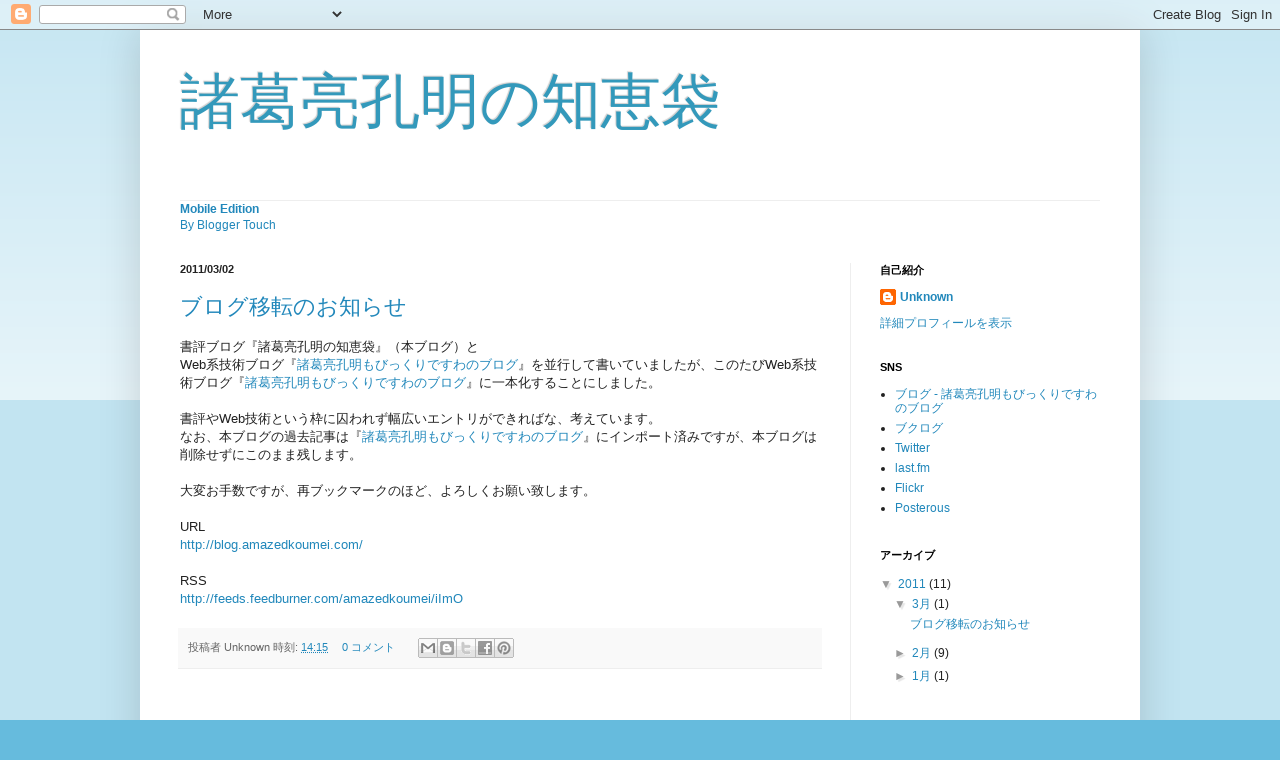

--- FILE ---
content_type: text/html; charset=UTF-8
request_url: http://dialy.amazedkoumei.com/
body_size: 24570
content:
<!DOCTYPE html>
<html class='v2' dir='ltr' xmlns='http://www.w3.org/1999/xhtml' xmlns:b='http://www.google.com/2005/gml/b' xmlns:data='http://www.google.com/2005/gml/data' xmlns:expr='http://www.google.com/2005/gml/expr'>
<head>
<link href='https://www.blogger.com/static/v1/widgets/335934321-css_bundle_v2.css' rel='stylesheet' type='text/css'/>
<meta content='IE=EmulateIE7' http-equiv='X-UA-Compatible'/>
<meta content='width=1100' name='viewport'/>
<meta content='text/html; charset=UTF-8' http-equiv='Content-Type'/>
<meta content='blogger' name='generator'/>
<link href='http://dialy.amazedkoumei.com/favicon.ico' rel='icon' type='image/x-icon'/>
<link href='http://dialy.amazedkoumei.com/' rel='canonical'/>
<link rel="alternate" type="application/atom+xml" title="諸葛亮孔明の知恵袋 - Atom" href="http://dialy.amazedkoumei.com/feeds/posts/default" />
<link rel="alternate" type="application/rss+xml" title="諸葛亮孔明の知恵袋 - RSS" href="http://dialy.amazedkoumei.com/feeds/posts/default?alt=rss" />
<link rel="service.post" type="application/atom+xml" title="諸葛亮孔明の知恵袋 - Atom" href="https://www.blogger.com/feeds/2943051054904348021/posts/default" />
<link rel="me" href="https://www.blogger.com/profile/04100211737687169993" />
<!--Can't find substitution for tag [blog.ieCssRetrofitLinks]-->
<meta content='http://dialy.amazedkoumei.com/' property='og:url'/>
<meta content='諸葛亮孔明の知恵袋' property='og:title'/>
<meta content='' property='og:description'/>
<title>諸葛亮孔明の知恵袋</title>
<style id='page-skin-1' type='text/css'><!--
/*
-----------------------------------------------
Blogger Template Style
Name:     Simple
Designer: Blogger
URL:      www.blogger.com
----------------------------------------------- */
/* Content
----------------------------------------------- */
body {
font: normal normal 12px Arial, Tahoma, Helvetica, FreeSans, sans-serif;
color: #222222;
background: #66bbdd none repeat scroll top left;
padding: 0 40px 40px 40px;
}
html body .region-inner {
min-width: 0;
max-width: 100%;
width: auto;
}
h2 {
font-size: 22px;
}
a:link {
text-decoration:none;
color: #2288bb;
}
a:visited {
text-decoration:none;
color: #888888;
}
a:hover {
text-decoration:underline;
color: #33aaff;
}
.body-fauxcolumn-outer .fauxcolumn-inner {
background: transparent url(https://resources.blogblog.com/blogblog/data/1kt/simple/body_gradient_tile_light.png) repeat scroll top left;
_background-image: none;
}
.body-fauxcolumn-outer .cap-top {
position: absolute;
z-index: 1;
height: 400px;
width: 100%;
}
.body-fauxcolumn-outer .cap-top .cap-left {
width: 100%;
background: transparent url(https://resources.blogblog.com/blogblog/data/1kt/simple/gradients_light.png) repeat-x scroll top left;
_background-image: none;
}
.content-outer {
-moz-box-shadow: 0 0 40px rgba(0, 0, 0, .15);
-webkit-box-shadow: 0 0 5px rgba(0, 0, 0, .15);
-goog-ms-box-shadow: 0 0 10px #333333;
box-shadow: 0 0 40px rgba(0, 0, 0, .15);
margin-bottom: 1px;
}
.content-inner {
padding: 10px 10px;
}
.content-inner {
background-color: #ffffff;
}
/* Header
----------------------------------------------- */
.header-outer {
background: transparent none repeat-x scroll 0 -400px;
_background-image: none;
}
.Header h1 {
font: normal normal 60px Arial, Tahoma, Helvetica, FreeSans, sans-serif;
color: #3399bb;
text-shadow: -1px -1px 1px rgba(0, 0, 0, .2);
}
.Header h1 a {
color: #3399bb;
}
.Header .description {
font-size: 140%;
color: #777777;
}
.header-inner .Header .titlewrapper {
padding: 22px 30px;
}
.header-inner .Header .descriptionwrapper {
padding: 0 30px;
}
/* Tabs
----------------------------------------------- */
.tabs-inner .section:first-child {
border-top: 1px solid #eeeeee;
}
.tabs-inner .section:first-child ul {
margin-top: -1px;
border-top: 1px solid #eeeeee;
border-left: 0 solid #eeeeee;
border-right: 0 solid #eeeeee;
}
.tabs-inner .widget ul {
background: #f5f5f5 url(https://resources.blogblog.com/blogblog/data/1kt/simple/gradients_light.png) repeat-x scroll 0 -800px;
_background-image: none;
border-bottom: 1px solid #eeeeee;
margin-top: 0;
margin-left: -30px;
margin-right: -30px;
}
.tabs-inner .widget li a {
display: inline-block;
padding: .6em 1em;
font: normal normal 14px Arial, Tahoma, Helvetica, FreeSans, sans-serif;
color: #999999;
border-left: 1px solid #ffffff;
border-right: 1px solid #eeeeee;
}
.tabs-inner .widget li:first-child a {
border-left: none;
}
.tabs-inner .widget li.selected a, .tabs-inner .widget li a:hover {
color: #000000;
background-color: #eeeeee;
text-decoration: none;
}
/* Columns
----------------------------------------------- */
.main-outer {
border-top: 0 solid #eeeeee;
}
.fauxcolumn-left-outer .fauxcolumn-inner {
border-right: 1px solid #eeeeee;
}
.fauxcolumn-right-outer .fauxcolumn-inner {
border-left: 1px solid #eeeeee;
}
/* Headings
----------------------------------------------- */
div.widget > h2,
div.widget h2.title {
margin: 0 0 1em 0;
font: normal bold 11px Arial, Tahoma, Helvetica, FreeSans, sans-serif;
color: #000000;
}
/* Widgets
----------------------------------------------- */
.widget .zippy {
color: #999999;
text-shadow: 2px 2px 1px rgba(0, 0, 0, .1);
}
.widget .popular-posts ul {
list-style: none;
}
/* Posts
----------------------------------------------- */
h2.date-header {
font: normal bold 11px Arial, Tahoma, Helvetica, FreeSans, sans-serif;
}
.date-header span {
background-color: transparent;
color: #222222;
padding: inherit;
letter-spacing: inherit;
margin: inherit;
}
.main-inner {
padding-top: 30px;
padding-bottom: 30px;
}
.main-inner .column-center-inner {
padding: 0 15px;
}
.main-inner .column-center-inner .section {
margin: 0 15px;
}
.post {
margin: 0 0 25px 0;
}
h3.post-title, .comments h4 {
font: normal normal 22px Arial, Tahoma, Helvetica, FreeSans, sans-serif;
margin: .75em 0 0;
}
.post-body {
font-size: 110%;
line-height: 1.4;
position: relative;
}
.post-body img, .post-body .tr-caption-container, .Profile img, .Image img,
.BlogList .item-thumbnail img {
padding: 2px;
background: #ffffff;
border: 1px solid #eeeeee;
-moz-box-shadow: 1px 1px 5px rgba(0, 0, 0, .1);
-webkit-box-shadow: 1px 1px 5px rgba(0, 0, 0, .1);
box-shadow: 1px 1px 5px rgba(0, 0, 0, .1);
}
.post-body img, .post-body .tr-caption-container {
padding: 5px;
}
.post-body .tr-caption-container {
color: #222222;
}
.post-body .tr-caption-container img {
padding: 0;
background: transparent;
border: none;
-moz-box-shadow: 0 0 0 rgba(0, 0, 0, .1);
-webkit-box-shadow: 0 0 0 rgba(0, 0, 0, .1);
box-shadow: 0 0 0 rgba(0, 0, 0, .1);
}
.post-header {
margin: 0 0 1.5em;
line-height: 1.6;
font-size: 90%;
}
.post-footer {
margin: 20px -2px 0;
padding: 5px 10px;
color: #666666;
background-color: #f9f9f9;
border-bottom: 1px solid #eeeeee;
line-height: 1.6;
font-size: 90%;
}
#comments .comment-author {
padding-top: 1.5em;
border-top: 1px solid #eeeeee;
background-position: 0 1.5em;
}
#comments .comment-author:first-child {
padding-top: 0;
border-top: none;
}
.avatar-image-container {
margin: .2em 0 0;
}
#comments .avatar-image-container img {
border: 1px solid #eeeeee;
}
/* Comments
----------------------------------------------- */
.comments .comments-content .icon.blog-author {
background-repeat: no-repeat;
background-image: url([data-uri]);
}
.comments .comments-content .loadmore a {
border-top: 1px solid #999999;
border-bottom: 1px solid #999999;
}
.comments .comment-thread.inline-thread {
background-color: #f9f9f9;
}
.comments .continue {
border-top: 2px solid #999999;
}
/* Accents
---------------------------------------------- */
.section-columns td.columns-cell {
border-left: 1px solid #eeeeee;
}
.blog-pager {
background: transparent none no-repeat scroll top center;
}
.blog-pager-older-link, .home-link,
.blog-pager-newer-link {
background-color: #ffffff;
padding: 5px;
}
.footer-outer {
border-top: 0 dashed #bbbbbb;
}
/* Mobile
----------------------------------------------- */
body.mobile  {
background-size: auto;
}
.mobile .body-fauxcolumn-outer {
background: transparent none repeat scroll top left;
}
.mobile .body-fauxcolumn-outer .cap-top {
background-size: 100% auto;
}
.mobile .content-outer {
-webkit-box-shadow: 0 0 3px rgba(0, 0, 0, .15);
box-shadow: 0 0 3px rgba(0, 0, 0, .15);
}
.mobile .tabs-inner .widget ul {
margin-left: 0;
margin-right: 0;
}
.mobile .post {
margin: 0;
}
.mobile .main-inner .column-center-inner .section {
margin: 0;
}
.mobile .date-header span {
padding: 0.1em 10px;
margin: 0 -10px;
}
.mobile h3.post-title {
margin: 0;
}
.mobile .blog-pager {
background: transparent none no-repeat scroll top center;
}
.mobile .footer-outer {
border-top: none;
}
.mobile .main-inner, .mobile .footer-inner {
background-color: #ffffff;
}
.mobile-index-contents {
color: #222222;
}
.mobile-link-button {
background-color: #2288bb;
}
.mobile-link-button a:link, .mobile-link-button a:visited {
color: #ffffff;
}
.mobile .tabs-inner .section:first-child {
border-top: none;
}
.mobile .tabs-inner .PageList .widget-content {
background-color: #eeeeee;
color: #000000;
border-top: 1px solid #eeeeee;
border-bottom: 1px solid #eeeeee;
}
.mobile .tabs-inner .PageList .widget-content .pagelist-arrow {
border-left: 1px solid #eeeeee;
}
blockquote {
background-color:#b9e0e8;
border:double;
padding:8px;
}
.entry-content {
}
.amazlet-box {
border:dotted;
border-width:1px;
padding:8px;
margin:5px;
}
--></style>
<style id='template-skin-1' type='text/css'><!--
body {
min-width: 1000px;
}
.content-outer, .content-fauxcolumn-outer, .region-inner {
min-width: 1000px;
max-width: 1000px;
_width: 1000px;
}
.main-inner .columns {
padding-left: 0px;
padding-right: 280px;
}
.main-inner .fauxcolumn-center-outer {
left: 0px;
right: 280px;
/* IE6 does not respect left and right together */
_width: expression(this.parentNode.offsetWidth -
parseInt("0px") -
parseInt("280px") + 'px');
}
.main-inner .fauxcolumn-left-outer {
width: 0px;
}
.main-inner .fauxcolumn-right-outer {
width: 280px;
}
.main-inner .column-left-outer {
width: 0px;
right: 100%;
margin-left: -0px;
}
.main-inner .column-right-outer {
width: 280px;
margin-right: -280px;
}
#layout {
min-width: 0;
}
#layout .content-outer {
min-width: 0;
width: 800px;
}
#layout .region-inner {
min-width: 0;
width: auto;
}
--></style>
<script type='text/javascript'>

  var _gaq = _gaq || [];
  _gaq.push(['_setAccount', 'UA-2427596-8']);
  _gaq.push(['_trackPageview']);

  (function() {
    var ga = document.createElement('script'); ga.type = 'text/javascript'; ga.async = true;
    ga.src = ('https:' == document.location.protocol ? 'https://ssl' : 'http://www') + '.google-analytics.com/ga.js';
    var s = document.getElementsByTagName('script')[0]; s.parentNode.insertBefore(ga, s);
  })();

</script>
<link href='https://www.blogger.com/dyn-css/authorization.css?targetBlogID=2943051054904348021&amp;zx=1bd95313-b4cc-4ba7-9790-52824a7d2580' media='none' onload='if(media!=&#39;all&#39;)media=&#39;all&#39;' rel='stylesheet'/><noscript><link href='https://www.blogger.com/dyn-css/authorization.css?targetBlogID=2943051054904348021&amp;zx=1bd95313-b4cc-4ba7-9790-52824a7d2580' rel='stylesheet'/></noscript>
<meta name='google-adsense-platform-account' content='ca-host-pub-1556223355139109'/>
<meta name='google-adsense-platform-domain' content='blogspot.com'/>

<!-- data-ad-client=ca-pub-0178208877076368 -->

</head>
<body class='loading variant-pale'>
<div class='navbar section' id='navbar'><div class='widget Navbar' data-version='1' id='Navbar1'><script type="text/javascript">
    function setAttributeOnload(object, attribute, val) {
      if(window.addEventListener) {
        window.addEventListener('load',
          function(){ object[attribute] = val; }, false);
      } else {
        window.attachEvent('onload', function(){ object[attribute] = val; });
      }
    }
  </script>
<div id="navbar-iframe-container"></div>
<script type="text/javascript" src="https://apis.google.com/js/platform.js"></script>
<script type="text/javascript">
      gapi.load("gapi.iframes:gapi.iframes.style.bubble", function() {
        if (gapi.iframes && gapi.iframes.getContext) {
          gapi.iframes.getContext().openChild({
              url: 'https://www.blogger.com/navbar/2943051054904348021?origin\x3dhttp://dialy.amazedkoumei.com',
              where: document.getElementById("navbar-iframe-container"),
              id: "navbar-iframe"
          });
        }
      });
    </script><script type="text/javascript">
(function() {
var script = document.createElement('script');
script.type = 'text/javascript';
script.src = '//pagead2.googlesyndication.com/pagead/js/google_top_exp.js';
var head = document.getElementsByTagName('head')[0];
if (head) {
head.appendChild(script);
}})();
</script>
</div></div>
<div class='body-fauxcolumns'>
<div class='fauxcolumn-outer body-fauxcolumn-outer'>
<div class='cap-top'>
<div class='cap-left'></div>
<div class='cap-right'></div>
</div>
<div class='fauxborder-left'>
<div class='fauxborder-right'></div>
<div class='fauxcolumn-inner'>
</div>
</div>
<div class='cap-bottom'>
<div class='cap-left'></div>
<div class='cap-right'></div>
</div>
</div>
</div>
<div class='content'>
<div class='content-fauxcolumns'>
<div class='fauxcolumn-outer content-fauxcolumn-outer'>
<div class='cap-top'>
<div class='cap-left'></div>
<div class='cap-right'></div>
</div>
<div class='fauxborder-left'>
<div class='fauxborder-right'></div>
<div class='fauxcolumn-inner'>
</div>
</div>
<div class='cap-bottom'>
<div class='cap-left'></div>
<div class='cap-right'></div>
</div>
</div>
</div>
<div class='content-outer'>
<div class='content-cap-top cap-top'>
<div class='cap-left'></div>
<div class='cap-right'></div>
</div>
<div class='fauxborder-left content-fauxborder-left'>
<div class='fauxborder-right content-fauxborder-right'></div>
<div class='content-inner'>
<header>
<div class='header-outer'>
<div class='header-cap-top cap-top'>
<div class='cap-left'></div>
<div class='cap-right'></div>
</div>
<div class='fauxborder-left header-fauxborder-left'>
<div class='fauxborder-right header-fauxborder-right'></div>
<div class='region-inner header-inner'>
<div class='header section' id='header'><div class='widget Header' data-version='1' id='Header1'>
<div id='header-inner'>
<div class='titlewrapper'>
<h1 class='title'>
諸葛亮孔明の知恵袋
</h1>
</div>
<div class='descriptionwrapper'>
<p class='description'><span>
</span></p>
</div>
</div>
</div></div>
</div>
</div>
<div class='header-cap-bottom cap-bottom'>
<div class='cap-left'></div>
<div class='cap-right'></div>
</div>
</div>
</header>
<div class='tabs-outer'>
<div class='tabs-cap-top cap-top'>
<div class='cap-left'></div>
<div class='cap-right'></div>
</div>
<div class='fauxborder-left tabs-fauxborder-left'>
<div class='fauxborder-right tabs-fauxborder-right'></div>
<div class='region-inner tabs-inner'>
<div class='tabs section' id='crosscol'><div class='widget HTML' data-version='1' id='HTML1'>
<h2 class='title'>Blogger Touch</h2>
<div class='widget-content'>
<script type="text/javascript">
//<![CDATA[
if(typeof bloggertouch==='undefined') var bloggertouch={};
bloggertouch.blog_id = "amazedkoumeidialy";
(function(){
var d = document.createElement('script'); d.type = 'text/javascript'; d.async = true;
d.src = "http://bloggertouch-f1.sopili.com/f1/rdmobile.js";
var s = document.getElementsByTagName('script')[0]; s.parentNode.insertBefore(d, s); })();
//verify_id=104260646568057762033
//]]>
</script>
<strong><a href="http://bloggertouch.appspot.com/amazedkoumeidialy">Mobile Edition</a></strong>
<br /><a href="http://bloggertouch.sopili.net">By Blogger Touch</a>
</div>
<div class='clear'></div>
</div></div>
<div class='tabs no-items section' id='crosscol-overflow'></div>
</div>
</div>
<div class='tabs-cap-bottom cap-bottom'>
<div class='cap-left'></div>
<div class='cap-right'></div>
</div>
</div>
<div class='main-outer'>
<div class='main-cap-top cap-top'>
<div class='cap-left'></div>
<div class='cap-right'></div>
</div>
<div class='fauxborder-left main-fauxborder-left'>
<div class='fauxborder-right main-fauxborder-right'></div>
<div class='region-inner main-inner'>
<div class='columns fauxcolumns'>
<div class='fauxcolumn-outer fauxcolumn-center-outer'>
<div class='cap-top'>
<div class='cap-left'></div>
<div class='cap-right'></div>
</div>
<div class='fauxborder-left'>
<div class='fauxborder-right'></div>
<div class='fauxcolumn-inner'>
</div>
</div>
<div class='cap-bottom'>
<div class='cap-left'></div>
<div class='cap-right'></div>
</div>
</div>
<div class='fauxcolumn-outer fauxcolumn-left-outer'>
<div class='cap-top'>
<div class='cap-left'></div>
<div class='cap-right'></div>
</div>
<div class='fauxborder-left'>
<div class='fauxborder-right'></div>
<div class='fauxcolumn-inner'>
</div>
</div>
<div class='cap-bottom'>
<div class='cap-left'></div>
<div class='cap-right'></div>
</div>
</div>
<div class='fauxcolumn-outer fauxcolumn-right-outer'>
<div class='cap-top'>
<div class='cap-left'></div>
<div class='cap-right'></div>
</div>
<div class='fauxborder-left'>
<div class='fauxborder-right'></div>
<div class='fauxcolumn-inner'>
</div>
</div>
<div class='cap-bottom'>
<div class='cap-left'></div>
<div class='cap-right'></div>
</div>
</div>
<!-- corrects IE6 width calculation -->
<div class='columns-inner'>
<div class='column-center-outer'>
<div class='column-center-inner'>
<div class='main section' id='main'><div class='widget Blog' data-version='1' id='Blog1'>
<div class='blog-posts hfeed'>

          <div class="date-outer">
        
<h2 class='date-header'><span>2011/03/02</span></h2>

          <div class="date-posts">
        
<div class='post-outer'>
<div class='post hentry'>
<a name='6624906961396601816'></a>
<h3 class='post-title entry-title'>
<a href='http://dialy.amazedkoumei.com/2011/03/blog-post.html'>ブログ移転のお知らせ</a>
</h3>
<div class='post-header'>
<div class='post-header-line-1'></div>
</div>
<div class='post-body entry-content'>
書評ブログ&#12302;諸葛亮孔明の知恵袋&#12303;&#65288;本ブログ&#65289;と<br />
Web系技術ブログ&#12302;<a href="http://blog.amazedkoumei.com" target="_blank">諸葛亮孔明もびっくりですわのブログ</a>&#12303;を並行して書いていましたが&#12289;このたびWeb系技術ブログ&#12302;<a href="http://blog.amazedkoumei.com" target="_blank">諸葛亮孔明もびっくりですわのブログ</a>&#12303;に一本化することにしました&#12290;<br />
<br />
書評やWeb技術という枠に囚われず幅広いエントリができればな&#12289;考えています&#12290;<br />
なお&#12289;本ブログの過去記事は&#12302;<a href="http://blog.amazedkoumei.com" target="_blank">諸葛亮孔明もびっくりですわのブログ</a>&#12303;にインポート済みですが&#12289;本ブログは削除せずにこのまま残します&#12290;<br />
<br />
大変お手数ですが&#12289;再ブックマークのほど&#12289;よろしくお願い致します&#12290;<br />
<br />
URL<br />
<a href="http://blog.amazedkoumei.com/">http://blog.amazedkoumei.com/</a><br />
<br />
RSS<br />
<a href="http://feeds.feedburner.com/amazedkoumei/iImO">http://feeds.feedburner.com/amazedkoumei/iImO</a>
<div style='clear: both;'></div>
</div>
<div class='post-footer'>
<div class='post-footer-line post-footer-line-1'><span class='post-author vcard'>
投稿者
<span class='fn'>Unknown</span>
</span>
<span class='post-timestamp'>
時刻:
<a class='timestamp-link' href='http://dialy.amazedkoumei.com/2011/03/blog-post.html' rel='bookmark' title='permanent link'><abbr class='published' title='2011-03-02T14:15:00+09:00'>14:15</abbr></a>
</span>
<span class='post-comment-link'>
<a class='comment-link' href='http://dialy.amazedkoumei.com/2011/03/blog-post.html#comment-form' onclick=''>0
コメント</a>
</span>
<span class='post-icons'>
</span>
<div class='post-share-buttons'>
<a class='goog-inline-block share-button sb-email' href='https://www.blogger.com/share-post.g?blogID=2943051054904348021&postID=6624906961396601816&target=email' target='_blank' title='メールで送信'><span class='share-button-link-text'>メールで送信</span></a><a class='goog-inline-block share-button sb-blog' href='https://www.blogger.com/share-post.g?blogID=2943051054904348021&postID=6624906961396601816&target=blog' onclick='window.open(this.href, "_blank", "height=270,width=475"); return false;' target='_blank' title='BlogThis!'><span class='share-button-link-text'>BlogThis!</span></a><a class='goog-inline-block share-button sb-twitter' href='https://www.blogger.com/share-post.g?blogID=2943051054904348021&postID=6624906961396601816&target=twitter' target='_blank' title='X で共有'><span class='share-button-link-text'>X で共有</span></a><a class='goog-inline-block share-button sb-facebook' href='https://www.blogger.com/share-post.g?blogID=2943051054904348021&postID=6624906961396601816&target=facebook' onclick='window.open(this.href, "_blank", "height=430,width=640"); return false;' target='_blank' title='Facebook で共有する'><span class='share-button-link-text'>Facebook で共有する</span></a><a class='goog-inline-block share-button sb-pinterest' href='https://www.blogger.com/share-post.g?blogID=2943051054904348021&postID=6624906961396601816&target=pinterest' target='_blank' title='Pinterest に共有'><span class='share-button-link-text'>Pinterest に共有</span></a>
</div>
<span class='post-backlinks post-comment-link'>
</span>
</div>
<div class='post-footer-line post-footer-line-2'><span class='post-labels'>
</span>
</div>
<div class='post-footer-line post-footer-line-3'><span class='post-location'>
</span>
</div>
</div>
</div>
</div>
<div class='inline-ad'>
<script type="text/javascript"><!--
google_ad_client="pub-0178208877076368";
google_ad_host="pub-1556223355139109";
google_ad_width=300;
google_ad_height=250;
google_ad_format="300x250_as";
google_ad_type="text_image";
google_ad_host_channel="0001";
google_color_border="FFFFFF";
google_color_bg="FFFFFF";
google_color_link="2288BB";
google_color_url="666666";
google_color_text="222222";
//--></script>
<script type="text/javascript"
  src="http://pagead2.googlesyndication.com/pagead/show_ads.js">
</script>
</div>

          </div></div>
        

          <div class="date-outer">
        
<h2 class='date-header'><span>2011/02/27</span></h2>

          <div class="date-posts">
        
<div class='post-outer'>
<div class='post hentry'>
<a name='1559288535475016836'></a>
<h3 class='post-title entry-title'>
<a href='http://dialy.amazedkoumei.com/2011/02/blog-post_27.html'>建国物語 - [書評] - フェイスブック 若き天才の野望</a>
</h3>
<div class='post-header'>
<div class='post-header-line-1'></div>
</div>
<div class='post-body entry-content'>
<div class="amazlet-box" style="margin-bottom:0px;"><div class="amazlet-image" style="float:left;margin:0px 12px 1px 0px;"><a href="http://www.amazon.co.jp/exec/obidos/ASIN/4822248372/amazedkoumei-22/ref=nosim/" name="amazletlink" target="_blank"><img alt="フェイスブック 若き天才の野望 (5億人をつなぐソーシャルネットワークはこう生まれた)" src="http://ecx.images-amazon.com/images/I/51jrsHR%2BEfL._SL160_.jpg" style="border: none;" /></a></div><div class="amazlet-info" style="line-height:120%; margin-bottom: 10px"><div class="amazlet-name" style="margin-bottom:10px;line-height:120%"><a href="http://www.amazon.co.jp/exec/obidos/ASIN/4822248372/amazedkoumei-22/ref=nosim/" name="amazletlink" target="_blank">フェイスブック 若き天才の野望 (5億人をつなぐソーシャルネットワークはこう生まれた)</a><div class="amazlet-powered-date" style="font-size:80%;margin-top:5px;line-height:120%">posted with <a href="http://www.amazlet.com/browse/ASIN/4822248372/amazedkoumei-22/ref=nosim/" target="_blank" title="フェイスブック 若き天才の野望 (5億人をつなぐソーシャルネットワークはこう生まれた)">amazlet</a> at 11.02.27</div></div><div class="amazlet-detail">デビッド&#12539;カークパトリック <br />日経BP社 <br />売り上げランキング: 34<br /></div><div class="amazlet-sub-info" style="float: left;"><div class="amazlet-link" style="margin-top: 5px"><a href="http://www.amazon.co.jp/exec/obidos/ASIN/4822248372/amazedkoumei-22/ref=nosim/" name="amazletlink" target="_blank">Amazon.co.jp で詳細を見る</a></div></div></div><div class="amazlet-footer" style="clear: left"></div></div><br />
映画&#12300;<a href="http://www.socialnetwork-movie.jp/" target="_blank">ソーシャル&#12539;ネットワーク</a>&#12301;が思いのほか面白かったので購入し&#12289;思いのほか分厚かったので積ん読状態となっていた本書だがようやく読み終えた&#12290;<br />
<br />
ネットや友人の評価によると<a href="http://www.amazon.co.jp/exec/obidos/ASIN/4903853853/amazedkoumei-22/ref=nosim/" name="amazletlink" target="_blank">原作</a>よりもこちらの方が面白いらしい&#12290;<br />
私としても表紙の写真やサブタイトルもサブタイトルが原作よりも好みだったのでこちらを選んだ&#12290;<br />
<br />
本書は言わずもがな&#12289;Facebookの創業物語だ&#12290;<br />
<br />
<a href="http://jp.techcrunch.com/archives/0110103facebook-yahoo-ebay/" target="_blank">ゴールドマン&#12539;サックスが時価総額500億の評価をした</a>&#12289;だとか<br />
先日の<a href="http://blogs.itmedia.co.jp/fukuyuki/2011/02/facebookban-0d7.html">春のBAN祭り</a>であるとか<br />
良くも悪くも今年のWebの話題をさらい&#12289;まさに絶頂のフェイスブックだが&#12289;本書はまるでいにしえの英雄の物語を読むような錯覚に襲われる&#12290;<br />
<br />
建国の英雄の物語&#12290;<br />
新しくできた国はFacebook&#12289;英雄の名前はマーク&#12539;ザッカーバーグ&#12290;<br />
<br />
通常の伝記と異なるのは建国の日が2004年2月4日であることだ&#12290;<br />
たったの7年前&#12290;<br />
私たちと同じ時代の物語だということが&#12289;読み進めるうちに否が応でも&#12289;読者の興奮を高める&#12290;<br />
ドッグイヤーと呼ばれるシリコンバレーの時間の流れも擬似的ではあるが体験できる&#12290;<br />
<br />
目次はこうだ&#12290;<br />
<blockquote>第1章 すべての始まり<br />
第2章 パロアルト<br />
第3章 フェイスブック以前<br />
第4章 ２００４年&#12289;秋<br />
第5章 投資家<br />
第6章 本物の企業へ<br />
第7章 ２００５年&#12289;秋<br />
第8章 ＣＥＯの試練<br />
第9章 ２００６年<br />
第10章 プライバシー<br />
第11章 プラットフォーム<br />
第12章 １５０億ドル<br />
第13章 金を稼ぐ<br />
第14章 フェイスブックと世界<br />
第15章 世界の仕組みを変える<br />
第16章 フェイスブックの進化<br />
第17章 未来へ<br />
</blockquote>本書では&#12289;というかFacebookの創業者たちは&#12289;よくFacebookをひとつの国に例える&#12289;が&#12289;Facebookに限らずWebアプリケーションというものは多かれ少なかれ国のあり方に似ているところがある&#12290;<br />
<br />
やや乱暴だが&#12289;王様は開発者&#12289;民はユーザだ&#12290;<br />
<br />
王様は法律を作る&#12290;法律とはつまりは仕組みだ&#12290;<br />
民は王様が作った仕組みのなかで日々活動する&#12290;<br />
王様は民が喜ぶであろう仕組み&#12539;国が発展するであろう仕組み -たとえば&#12300;いいね&#12301;ボタンなど- は目立つところに配置し&#12289;都合の悪い仕組み -たとえば退会ボタンなど- は目立たぬ所に配置することで民の活動を活性化させ&#12289;国の発展を図る&#12290;この仕組みが複雑であったり&#12289;意図が民に上手く伝わらなかったりすると&#12289;民の不満は溜まっていく&#12290;レスポンス速度が遅いなど民が活動することにストレスを覚える場合にも民の不満は溜まっていく&#12290;民の不満が蓄積し国の魅力がなくなれば&#12289;民は去り&#12289;国は滅亡する&#12290;<br />
<br />
<br />
マーク&#12539;ザッカーバーグは王様だ&#12290;<br />
後年はCEOとしての振る舞いも身につけていくが&#12289;立ち上げ当初はNapStarの創業者であるショーン&#12539;パーカーなど&#12289;周囲を支えるタレント達が&#12289;資金調達やマネタイズの部分を埋めていく&#12290;<br />
<br />
マークはただひたすらに&#12289;WebアプリケーションとしてのFacebookの法律を作っていく&#12290;<br />
そして最終的な到達地点&#12289;つまりWebアプリケーション"Facebook"のビジョンを示し続ける&#12290;<br />
優れたビジョンを提示するのは優れた王様の必要条件だ&#12290;<br />
マークのビジョンを理解できない者は振り落とされていくし<br />
賛同できないものは去っていく&#12290;<br />
Facebookはマークを中心に回っていく&#12290;<br />
<br />
いま話題のFacebookの実名主義&#12290;<br />
これも彼の理想とするWebの世界に必要不可欠なものだ&#12290;<br />
<br />
本書では彼の理想とするWeb像が全編に散りばめられている&#12290;<br />
その一部&#12289;特に実名主義に関する部分を紹介しよう&#12290;<br />
<blockquote>2種類のアイデンティティをもつことは&#12289;不誠実さの見本だ<br />
</blockquote><blockquote>現代社会の透明性は&#12289;ひとりがふたつのアイデンティティを持つことを許さない<br />
</blockquote>なんというか&#12289;私自身&#12289;やや賛同しかねる&#12289;なんとも潔癖な意見だ&#12290;<br />
<br />
しかし反対するのは容易くビジョンを示すのは難しい&#12290;<br />
結局ビジョンを示せない者は&#12289;先ゆく天才の足を引っ張るか&#12289;もしくは天才の起こした流れに身を委ねるしかないのだ&#12290;<br />
<br />
実名主義に限らず&#12289;どうもFacebookについての脊髄反射的なリアクションが多いように思う&#12290;&#65288;もちろんそうでないものも多い&#65289;<br />
<br />
一度腰を落ち着けて&#12289;自分の理想とするWeb&#12289;理想とする世界を考えてみるのも悪くない時間の使い方ではないだろうか&#12290;<br />
自分自身の理想が描けない者に&#12289;天才マーク&#12539;ザッカーバーグの思い描く未来を想像することなどできやしないのだから&#12290;<br />
<br />
P.S.<br />
第11章 プラットフォームではマーク&#12289;そしてFacebookの素晴らしいサードパーティへの考え方が示されている&#12290;<br />
スピード感もあり&#12289;読み応えのある&#12289;繰り返し読みたいオススメの章だ&#12290;<br />
<br />
<div class="amazlet-box" style="margin-bottom:0px;"><div class="amazlet-image" style="float:left;margin:0px 12px 1px 0px;"><a href="http://www.amazon.co.jp/exec/obidos/ASIN/4822248372/amazedkoumei-22/ref=nosim/" name="amazletlink" target="_blank"><img alt="フェイスブック 若き天才の野望 (5億人をつなぐソーシャルネットワークはこう生まれた)" src="http://ecx.images-amazon.com/images/I/51jrsHR%2BEfL._SL160_.jpg" style="border: none;" /></a></div><div class="amazlet-info" style="line-height:120%; margin-bottom: 10px"><div class="amazlet-name" style="margin-bottom:10px;line-height:120%"><a href="http://www.amazon.co.jp/exec/obidos/ASIN/4822248372/amazedkoumei-22/ref=nosim/" name="amazletlink" target="_blank">フェイスブック 若き天才の野望 (5億人をつなぐソーシャルネットワークはこう生まれた)</a><div class="amazlet-powered-date" style="font-size:80%;margin-top:5px;line-height:120%">posted with <a href="http://www.amazlet.com/browse/ASIN/4822248372/amazedkoumei-22/ref=nosim/" target="_blank" title="フェイスブック 若き天才の野望 (5億人をつなぐソーシャルネットワークはこう生まれた)">amazlet</a> at 11.02.27</div></div><div class="amazlet-detail">デビッド&#12539;カークパトリック <br />日経BP社 <br />売り上げランキング: 34<br /></div><div class="amazlet-sub-info" style="float: left;"><div class="amazlet-link" style="margin-top: 5px"><a href="http://www.amazon.co.jp/exec/obidos/ASIN/4822248372/amazedkoumei-22/ref=nosim/" name="amazletlink" target="_blank">Amazon.co.jp で詳細を見る</a></div></div></div><div class="amazlet-footer" style="clear: left"></div></div><br />
=======================================================================<br />
Web系技術ブログ&#12302;<a href="http://blog.amazedkoumei.com" target="_blank">諸葛亮孔明もびっくりですわのブログ</a>&#12303;もやってます&#12290;<br />
ぜひお立ち寄りください&#12290;<br />
=======================================================================
<div style='clear: both;'></div>
</div>
<div class='post-footer'>
<div class='post-footer-line post-footer-line-1'><span class='post-author vcard'>
投稿者
<span class='fn'>Unknown</span>
</span>
<span class='post-timestamp'>
時刻:
<a class='timestamp-link' href='http://dialy.amazedkoumei.com/2011/02/blog-post_27.html' rel='bookmark' title='permanent link'><abbr class='published' title='2011-02-27T09:00:00+09:00'>9:00</abbr></a>
</span>
<span class='post-comment-link'>
<a class='comment-link' href='http://dialy.amazedkoumei.com/2011/02/blog-post_27.html#comment-form' onclick=''>2
コメント</a>
</span>
<span class='post-icons'>
</span>
<div class='post-share-buttons'>
<a class='goog-inline-block share-button sb-email' href='https://www.blogger.com/share-post.g?blogID=2943051054904348021&postID=1559288535475016836&target=email' target='_blank' title='メールで送信'><span class='share-button-link-text'>メールで送信</span></a><a class='goog-inline-block share-button sb-blog' href='https://www.blogger.com/share-post.g?blogID=2943051054904348021&postID=1559288535475016836&target=blog' onclick='window.open(this.href, "_blank", "height=270,width=475"); return false;' target='_blank' title='BlogThis!'><span class='share-button-link-text'>BlogThis!</span></a><a class='goog-inline-block share-button sb-twitter' href='https://www.blogger.com/share-post.g?blogID=2943051054904348021&postID=1559288535475016836&target=twitter' target='_blank' title='X で共有'><span class='share-button-link-text'>X で共有</span></a><a class='goog-inline-block share-button sb-facebook' href='https://www.blogger.com/share-post.g?blogID=2943051054904348021&postID=1559288535475016836&target=facebook' onclick='window.open(this.href, "_blank", "height=430,width=640"); return false;' target='_blank' title='Facebook で共有する'><span class='share-button-link-text'>Facebook で共有する</span></a><a class='goog-inline-block share-button sb-pinterest' href='https://www.blogger.com/share-post.g?blogID=2943051054904348021&postID=1559288535475016836&target=pinterest' target='_blank' title='Pinterest に共有'><span class='share-button-link-text'>Pinterest に共有</span></a>
</div>
<span class='post-backlinks post-comment-link'>
</span>
</div>
<div class='post-footer-line post-footer-line-2'><span class='post-labels'>
ラベル:
<a href='http://dialy.amazedkoumei.com/search/label/%E6%9B%B8%E8%A9%95' rel='tag'>書評</a>
</span>
</div>
<div class='post-footer-line post-footer-line-3'><span class='post-location'>
</span>
</div>
</div>
</div>
</div>

          </div></div>
        

          <div class="date-outer">
        
<h2 class='date-header'><span>2011/02/24</span></h2>

          <div class="date-posts">
        
<div class='post-outer'>
<div class='post hentry'>
<a name='3360563923738530891'></a>
<h3 class='post-title entry-title'>
<a href='http://dialy.amazedkoumei.com/2011/02/blog-post_24.html'>生活臭が明日への活力になる - [書評] - 東京トイボックス/大東京トイボックス</a>
</h3>
<div class='post-header'>
<div class='post-header-line-1'></div>
</div>
<div class='post-body entry-content'>
<div class="amazlet-box" style="margin-bottom:0px;"><div class="amazlet-image" style="float:left;margin:0px 12px 1px 0px;"><a href="http://www.amazon.co.jp/exec/obidos/ASIN/4344810872/amazedkoumei-22/ref=nosim/" name="amazletlink" target="_blank"><img alt="東京トイボックス 1 新装版 (バーズコミックス)" src="http://ecx.images-amazon.com/images/I/51OKp5sicPL._SL160_.jpg" style="border: none;" /></a></div><div class="amazlet-info" style="line-height:120%; margin-bottom: 10px"><div class="amazlet-name" style="margin-bottom:10px;line-height:120%"><a href="http://www.amazon.co.jp/exec/obidos/ASIN/4344810872/amazedkoumei-22/ref=nosim/" name="amazletlink" target="_blank">東京トイボックス 1 新装版 (バーズコミックス)</a><div class="amazlet-powered-date" style="font-size:80%;margin-top:5px;line-height:120%">posted with <a href="http://www.amazlet.com/browse/ASIN/4344810872/amazedkoumei-22/ref=nosim/" target="_blank" title="東京トイボックス 1 新装版 (バーズコミックス)">amazlet</a> at 11.02.24</div></div><div class="amazlet-detail">うめ <br />
幻冬舎コミックス <br />
</div><div class="amazlet-sub-info" style="float: left;"><div class="amazlet-link" style="margin-top: 5px"><a href="http://www.amazon.co.jp/exec/obidos/ASIN/4344810872/amazedkoumei-22/ref=nosim/" name="amazletlink" target="_blank">Amazon.co.jp で詳細を見る</a></div></div></div><div class="amazlet-footer" style="clear: left"></div></div><div class="amazlet-box" style="margin-bottom:0px;"><div class="amazlet-image" style="float:left;margin:0px 12px 1px 0px;"><a href="http://www.amazon.co.jp/exec/obidos/ASIN/4344809432/amazedkoumei-22/ref=nosim/" name="amazletlink" target="_blank"><img alt="大東京トイボックス 1 (バーズコミックス)" src="http://ecx.images-amazon.com/images/I/41fUIAWL7NL._SL160_.jpg" style="border: none;" /></a></div><div class="amazlet-info" style="line-height:120%; margin-bottom: 10px"><div class="amazlet-name" style="margin-bottom:10px;line-height:120%"><a href="http://www.amazon.co.jp/exec/obidos/ASIN/4344809432/amazedkoumei-22/ref=nosim/" name="amazletlink" target="_blank">大東京トイボックス 1 (バーズコミックス)</a><div class="amazlet-powered-date" style="font-size:80%;margin-top:5px;line-height:120%">posted with <a href="http://www.amazlet.com/browse/ASIN/4344809432/amazedkoumei-22/ref=nosim/" target="_blank" title="大東京トイボックス 1 (バーズコミックス)">amazlet</a> at 11.02.24</div></div><div class="amazlet-detail">うめ <br />
幻冬舎 <br />
</div><div class="amazlet-sub-info" style="float: left;"><div class="amazlet-link" style="margin-top: 5px"><a href="http://www.amazon.co.jp/exec/obidos/ASIN/4344809432/amazedkoumei-22/ref=nosim/" name="amazletlink" target="_blank">Amazon.co.jp で詳細を見る</a></div></div></div><div class="amazlet-footer" style="clear: left"></div></div><br />
いまイチオシの漫画&#12302;<a href="http://www.amazon.co.jp/exec/obidos/ASIN/4344810872/amazedkoumei-22/ref=nosim/" target="_blank">東京トイボックス</a>&#12303;と&#12302;<a href="http://www.amazon.co.jp/exec/obidos/ASIN/4344809432/amazedkoumei-22/ref=nosim/" target="_blank">大東京トイボックス</a>&#12303;&#12290;<br />
<br />
&#12302;<a href="http://www.amazon.co.jp/exec/obidos/ASIN/4344810872/amazedkoumei-22/ref=nosim/" target="_blank">東京トイボックス</a>&#12303;は全2巻で完結&#12290;<br />
その続編の&#12302;<a href="http://www.amazon.co.jp/exec/obidos/ASIN/4344809432/amazedkoumei-22/ref=nosim/" target="_blank">大東京トイボックス</a>&#12303;で現在も連載中だ&#12290;<br />
<br />
漫画と侮るなかれ&#12290;<br />
日々仕事に勤しむ社会人の方々に手にとってもらいたい&#12289;そんな漫画だ&#12290;<br />
<br />
この漫画は登場人物たちの毎日の仕事を描いている&#12290;<br />
そしてこの漫画の登場人物にスーパーな人間はいない&#12290;平凡な人間たちなのだ&#12290;<br />
<br />
主人公はパチスロムービーで食いつなぐ中小ゲーム開発会社のディレクター&#12290;<br />
その会社にはプログラマチームとグラフィックチームとがあり&#12289;パブリッシャーと呼ばれる会社の人間がもってくる案件を日々こなしている&#12290;<br />
<br />
その描写があまりに生々しいのでググってみたが&#12289;どうやらかなり実態に近い描写のようだ&#12290;<br />
<br />
このリアリティがたまらない&#12290;<br />
登場人物は&#12289;それぞれの立場でそれぞれが考え&#12289;動き&#12289;仕事を進めていく&#12290;<br />
<br />
妥協もする&#12290;<br />
<br />
それゆえ理想と現実&#12289;そのギャップに苦しむ&#12290;<br />
<blockquote>なぜ作りたいものが作れない&#12290;<br />
同人はルーズだと言われないよう納期は必ず守った&#12290;<br />
きちんと利益もだしてきた&#12290;<br />
なのになぜだ&#12290;<br />
</blockquote><br />
これは主人公の会社と共同開発することになった同人あがりのやり手女社長の独白だ&#12290;<br />
彼女はこの独白の数時間前に社員にこう告げている&#12290;<br />
<blockquote>我々の目的はこのタイトルで力をつけデベロップだけでなくパブリッシュもできるゲーム会社になることだ&#12290;<br />
そして同人だ商業だというくだらない垣根を取っ払い&#12289;面白いものは面白いというシンプルなルールが通用するシステムを作る&#12290;<br />
<br />
明日12時に削除に伴う各種作業を指示する&#12290;<br />
本日は全員定時退社&#12290;明日以降に備えてくれ&#12290;<br />
<br />
安心しろ<br />
<br />
こんな程度の修正でつまらなくなるほどウチのゲームは脆弱じゃない&#12290;<br />
</blockquote>実に堂々とリーダとして部下たちを激励している&#12290;<br />
この気丈な彼女もまた&#12289;理想と現実のギャップに苦しんでいるひとりなのだ&#12290;<br />
<br />
<br />
これほどまでに彼女を打ちのめす修正とはいったいなんなのか&#12290;<br />
これこそが&#12302;<a href="http://www.amazon.co.jp/exec/obidos/ASIN/4344809432/amazedkoumei-22/ref=nosim/" target="_blank">大東京トイボックス</a>&#12303;の主題のひとつなのだが&#12289;この主題は読み進めるうちに明らかになってくるものであり&#12289;この漫画の大きな楽しみでもあるので&#12289;ここでは明記せずにそれを暗喩する詩のみを最後に載せておく&#12290;<br />
<br />
余談だが&#12289;作中にiPhone, Twitterが登場したのは私の知る限りこの漫画が最初だ&#12290;<br />
最近はどの漫画のキャラクタもiPhoneを使っていてやや辟易しているのだが&#12289;いちiPhone, Twitterフリークとして当時はやはり嬉しかった&#12290;<br />
作者のうめさんご自身も <a href="http://twitter.com/#!/ume_nanminchamp" target="_blank">@ume_nanminchamp</a> というアカウントでTwitterをされていて&#12289;Web上でも積極的に活動されている&#12290;<br />
ちなみに作中に登場するタイムラインのアカウントは&#12289;うめさんご自身がTwitter上でアイコンを使用させてくれる方を募集し&#12289;使用許可を得た実在するアカウントだ&#12290;<br />
<br />
余談が長くなった&#12290;<br />
いろいろ書いたが絵も綺麗でテンポもいい&#12289;<br />
いまイチオシの漫画なのでぜひ手にとって読んでもらいたい&#12290;<br />
<br />
<h2>作&#12539;<a href="http://ja.wikipedia.org/wiki/%E3%83%9E%E3%83%AB%E3%83%86%E3%82%A3%E3%83%B3%E3%83%BB%E3%83%8B%E3%83%BC%E3%83%A1%E3%83%A9%E3%83%BC" target="_blank">マルティン&#12539;ニーメラー</a></h2><blockquote>彼らが最初共産主義者を攻撃したとき<br />
<br />
私は声をあげなかった<br />
<br />
私は共産主義者ではなかったから<br />
<br />
<br />
彼らが労働組合員たちを攻撃したとき<br />
<br />
私は声をあげなかった<br />
<br />
私は労働組合員ではなかったから<br />
<br />
<br />
彼らがユダヤ人たちを連れて行ったとき<br />
<br />
私は声をあげなかった<br />
<br />
私はユダヤ人などではなかったから<br />
<br />
<br />
彼らはついに教会を攻撃した<br />
<br />
私は牧師だったから行動した<br />
<br />
しかしそれは遅すぎた<br />
</blockquote><br />
<div class="amazlet-box" style="margin-bottom:0px;"><div class="amazlet-image" style="float:left;margin:0px 12px 1px 0px;"><a href="http://www.amazon.co.jp/exec/obidos/ASIN/4344810872/amazedkoumei-22/ref=nosim/" name="amazletlink" target="_blank"><img alt="東京トイボックス 1 新装版 (バーズコミックス)" src="http://ecx.images-amazon.com/images/I/51OKp5sicPL._SL160_.jpg" style="border: none;" /></a></div><div class="amazlet-info" style="line-height:120%; margin-bottom: 10px"><div class="amazlet-name" style="margin-bottom:10px;line-height:120%"><a href="http://www.amazon.co.jp/exec/obidos/ASIN/4344810872/amazedkoumei-22/ref=nosim/" name="amazletlink" target="_blank">東京トイボックス 1 新装版 (バーズコミックス)</a><div class="amazlet-powered-date" style="font-size:80%;margin-top:5px;line-height:120%">posted with <a href="http://www.amazlet.com/browse/ASIN/4344810872/amazedkoumei-22/ref=nosim/" target="_blank" title="東京トイボックス 1 新装版 (バーズコミックス)">amazlet</a> at 11.02.24</div></div><div class="amazlet-detail">うめ <br />
幻冬舎コミックス <br />
</div><div class="amazlet-sub-info" style="float: left;"><div class="amazlet-link" style="margin-top: 5px"><a href="http://www.amazon.co.jp/exec/obidos/ASIN/4344810872/amazedkoumei-22/ref=nosim/" name="amazletlink" target="_blank">Amazon.co.jp で詳細を見る</a></div></div></div><div class="amazlet-footer" style="clear: left"></div></div><div class="amazlet-box" style="margin-bottom:0px;"><div class="amazlet-image" style="float:left;margin:0px 12px 1px 0px;"><a href="http://www.amazon.co.jp/exec/obidos/ASIN/4344809432/amazedkoumei-22/ref=nosim/" name="amazletlink" target="_blank"><img alt="大東京トイボックス 1 (バーズコミックス)" src="http://ecx.images-amazon.com/images/I/41fUIAWL7NL._SL160_.jpg" style="border: none;" /></a></div><div class="amazlet-info" style="line-height:120%; margin-bottom: 10px"><div class="amazlet-name" style="margin-bottom:10px;line-height:120%"><a href="http://www.amazon.co.jp/exec/obidos/ASIN/4344809432/amazedkoumei-22/ref=nosim/" name="amazletlink" target="_blank">大東京トイボックス 1 (バーズコミックス)</a><div class="amazlet-powered-date" style="font-size:80%;margin-top:5px;line-height:120%">posted with <a href="http://www.amazlet.com/browse/ASIN/4344809432/amazedkoumei-22/ref=nosim/" target="_blank" title="大東京トイボックス 1 (バーズコミックス)">amazlet</a> at 11.02.24</div></div><div class="amazlet-detail">うめ <br />
幻冬舎 <br />
</div><div class="amazlet-sub-info" style="float: left;"><div class="amazlet-link" style="margin-top: 5px"><a href="http://www.amazon.co.jp/exec/obidos/ASIN/4344809432/amazedkoumei-22/ref=nosim/" name="amazletlink" target="_blank">Amazon.co.jp で詳細を見る</a></div></div></div><div class="amazlet-footer" style="clear: left"></div></div><br />
=======================================================================<br />
Web系技術ブログ&#12302;<a href="http://blog.amazedkoumei.com" target="_blank">諸葛亮孔明もびっくりですわのブログ</a>&#12303;もやってます&#12290;<br />
ぜひお立ち寄りください&#12290;<br />
=======================================================================
<div style='clear: both;'></div>
</div>
<div class='post-footer'>
<div class='post-footer-line post-footer-line-1'><span class='post-author vcard'>
投稿者
<span class='fn'>Unknown</span>
</span>
<span class='post-timestamp'>
時刻:
<a class='timestamp-link' href='http://dialy.amazedkoumei.com/2011/02/blog-post_24.html' rel='bookmark' title='permanent link'><abbr class='published' title='2011-02-24T09:00:00+09:00'>9:00</abbr></a>
</span>
<span class='post-comment-link'>
<a class='comment-link' href='http://dialy.amazedkoumei.com/2011/02/blog-post_24.html#comment-form' onclick=''>0
コメント</a>
</span>
<span class='post-icons'>
</span>
<div class='post-share-buttons'>
<a class='goog-inline-block share-button sb-email' href='https://www.blogger.com/share-post.g?blogID=2943051054904348021&postID=3360563923738530891&target=email' target='_blank' title='メールで送信'><span class='share-button-link-text'>メールで送信</span></a><a class='goog-inline-block share-button sb-blog' href='https://www.blogger.com/share-post.g?blogID=2943051054904348021&postID=3360563923738530891&target=blog' onclick='window.open(this.href, "_blank", "height=270,width=475"); return false;' target='_blank' title='BlogThis!'><span class='share-button-link-text'>BlogThis!</span></a><a class='goog-inline-block share-button sb-twitter' href='https://www.blogger.com/share-post.g?blogID=2943051054904348021&postID=3360563923738530891&target=twitter' target='_blank' title='X で共有'><span class='share-button-link-text'>X で共有</span></a><a class='goog-inline-block share-button sb-facebook' href='https://www.blogger.com/share-post.g?blogID=2943051054904348021&postID=3360563923738530891&target=facebook' onclick='window.open(this.href, "_blank", "height=430,width=640"); return false;' target='_blank' title='Facebook で共有する'><span class='share-button-link-text'>Facebook で共有する</span></a><a class='goog-inline-block share-button sb-pinterest' href='https://www.blogger.com/share-post.g?blogID=2943051054904348021&postID=3360563923738530891&target=pinterest' target='_blank' title='Pinterest に共有'><span class='share-button-link-text'>Pinterest に共有</span></a>
</div>
<span class='post-backlinks post-comment-link'>
</span>
</div>
<div class='post-footer-line post-footer-line-2'><span class='post-labels'>
ラベル:
<a href='http://dialy.amazedkoumei.com/search/label/%E6%9B%B8%E8%A9%95' rel='tag'>書評</a>
</span>
</div>
<div class='post-footer-line post-footer-line-3'><span class='post-location'>
</span>
</div>
</div>
</div>
</div>

          </div></div>
        

          <div class="date-outer">
        
<h2 class='date-header'><span>2011/02/20</span></h2>

          <div class="date-posts">
        
<div class='post-outer'>
<div class='post hentry'>
<a name='940897569979952684'></a>
<h3 class='post-title entry-title'>
<a href='http://dialy.amazedkoumei.com/2011/02/blog-post_20.html'>人生は有限です&#12290;あなたは掃除は好きですか&#65311; - [生活] - 自動掃除機ルンバ</a>
</h3>
<div class='post-header'>
<div class='post-header-line-1'></div>
</div>
<div class='post-body entry-content'>
<valuecommerce ptnOid='2756309' url='http://dialy.amazedkoumei.com'/><br />
<div class="amazlet-box" style="margin-bottom:0px;"><div class="amazlet-image" style="float:left;margin:0px 12px 1px 0px;"><a href="http://www.amazon.co.jp/exec/obidos/ASIN/B002PA7U9C/amazedkoumei-22/ref=nosim/" name="amazletlink" target="_blank"><img alt="iRobot Roomba 自動掃除機 ルンバ 577 シルバー" src="http://ecx.images-amazon.com/images/I/41-fv7L-V2L._SL160_.jpg" style="border: none;" /></a></div><div class="amazlet-info" style="line-height:120%; margin-bottom: 10px"><div class="amazlet-name" style="margin-bottom:10px;line-height:120%"><a href="http://www.amazon.co.jp/exec/obidos/ASIN/B002PA7U9C/amazedkoumei-22/ref=nosim/" name="amazletlink" target="_blank">iRobot Roomba 自動掃除機 ルンバ 577 シルバー</a><div class="amazlet-powered-date" style="font-size:80%;margin-top:5px;line-height:120%">posted with <a href="http://www.amazlet.com/browse/ASIN/B002PA7U9C/amazedkoumei-22/ref=nosim/" target="_blank" title="iRobot Roomba 自動掃除機 ルンバ 577 シルバー">amazlet</a> at 11.02.20</div></div><div class="amazlet-detail">iRobot (アイロボット) (2009-09-16)<br />
売り上げランキング: 271<br />
</div><div class="amazlet-sub-info" style="float: left;"><div class="amazlet-link" style="margin-top: 5px"><a href="http://www.amazon.co.jp/exec/obidos/ASIN/B002PA7U9C/amazedkoumei-22/ref=nosim/" name="amazletlink" target="_blank">Amazon.co.jp で詳細を見る</a></div></div></div><div class="amazlet-footer" style="clear: left"></div></div><br />
前のブログにも書いたのだが&#12289;あまりにも素晴らしいのでこちらのブログでも再エントリする&#12290;<br />
<br />
前のブログの記事はこちらだ&#12290;<br />
<br />
<b>&#12288;<a href="http://ameblo.jp/amazedkoumei/entry-10549268642.html" target="_blank">掃除機界のアイドル&#12302;お嫁ルンバ&#12303;を買っちゃいました&#12290;</a><br />
</b><br />
<br />
上記のエントリを要約すると<br />
<blockquote><ul><li>ルンバはタイマー設定が可能</li>
<li>ルンバがあると床にモノを置かなくなる</li>
<li>ルンバは自分で充電基地に戻るので手間いらず</li>
<li>ルンバはたまに充電基地に戻りきれずお亡くなりになる&#12290;そんなルンバがかわいい</li>
</ul></blockquote><br />
この思いは半年以上ルンバを使い続けた今も変わらない&#12290;むしろ強まっている&#12290;<br />
床のルンバが通る場所にコード類が見えていることもない&#12290;<br />
ルンバのためにコードカバーで隠しているからだ&#12290;<br />
見苦しいコード類が視界から隠れ&#12289;毎日とても気分がいい&#12290;<br />
<br />
私はこのコードカバーを使っている&#12290;<br />
<div class="amazlet-box" style="margin-bottom:0px;"><div class="amazlet-image" style="float:left;margin:0px 12px 1px 0px;"><a href="http://www.amazon.co.jp/exec/obidos/ASIN/B0001CQ5D8/amazedkoumei-22/ref=nosim/" name="amazletlink" target="_blank"><img alt="ELECOM LD-GAF1/BR フラットモール ブラウン" src="http://ecx.images-amazon.com/images/I/4113KPX51YL._SL160_.jpg" style="border: none;" /></a></div><div class="amazlet-info" style="line-height:120%; margin-bottom: 10px"><div class="amazlet-name" style="margin-bottom:10px;line-height:120%"><a href="http://www.amazon.co.jp/exec/obidos/ASIN/B0001CQ5D8/amazedkoumei-22/ref=nosim/" name="amazletlink" target="_blank">ELECOM LD-GAF1/BR フラットモール ブラウン</a><div class="amazlet-powered-date" style="font-size:80%;margin-top:5px;line-height:120%">posted with <a href="http://www.amazlet.com/browse/ASIN/B0001CQ5D8/amazedkoumei-22/ref=nosim/" target="_blank" title="ELECOM LD-GAF1/BR フラットモール ブラウン">amazlet</a> at 11.02.20</div></div><div class="amazlet-detail">エレコム <br />
売り上げランキング: 16892<br />
</div><div class="amazlet-sub-info" style="float: left;"><div class="amazlet-link" style="margin-top: 5px"><a href="http://www.amazon.co.jp/exec/obidos/ASIN/B0001CQ5D8/amazedkoumei-22/ref=nosim/" name="amazletlink" target="_blank">Amazon.co.jp で詳細を見る</a></div></div></div><div class="amazlet-footer" style="clear: left"></div></div><br />
しかし&#12289;一番嬉しいのはなんといっても掃除というルーチンワークから解放されたことだ&#12290;<br />
<br />
人生は短い&#12290;<br />
<br />
私はその短い人生を&#12289;映画を観たり&#12289;読書をしたり&#12289;美味しいものを食べたり&#12289;プログラミングをしたり&#12289;旅行に出かけたり&#12289;そういったことに使いたい&#12290;<br />
<br />
食器洗いや洗濯は極力したくないし&#12289;満員電車にも乗りたくない&#12290;<br />
なにかを買うのに並ぶのもイヤだし&#12289;重い荷物を持ち運ぶのも嫌いだ&#12290;<br />
<br />
ルンバは私を掃除から解放してくれた&#12290;<br />
これまで掃除をしていた時間を使って&#12289;私は映画を観れるし&#12289;読書ができる&#12290;<br />
<br />
ルンバを買った友人はまだまだ少ないが&#12289;彼らは口を揃えて2010年の一番の買い物はルンバだったと言う&#12290;<br />
おそらく同じ思いなのだろう&#12290;<br />
<br />
2011年はどんなプロダクトが私を人生の無駄から解放してくれるのだろうか&#12290;<br />
ルンバに出会うまでは&#12289;このようなことは考えたりしなかった&#12290;<br />
<br />
またひとつ人生の楽しみが増えたようだ&#12290;<br />
<br />
<br />
<div class="amazlet-box" style="margin-bottom:0px;"><div class="amazlet-image" style="float:left;margin:0px 12px 1px 0px;"><a href="http://www.amazon.co.jp/exec/obidos/ASIN/B002PA7U9C/amazedkoumei-22/ref=nosim/" name="amazletlink" target="_blank"><img alt="iRobot Roomba 自動掃除機 ルンバ 577 シルバー" src="http://ecx.images-amazon.com/images/I/41-fv7L-V2L._SL160_.jpg" style="border: none;" /></a></div><div class="amazlet-info" style="line-height:120%; margin-bottom: 10px"><div class="amazlet-name" style="margin-bottom:10px;line-height:120%"><a href="http://www.amazon.co.jp/exec/obidos/ASIN/B002PA7U9C/amazedkoumei-22/ref=nosim/" name="amazletlink" target="_blank">iRobot Roomba 自動掃除機 ルンバ 577 シルバー</a><div class="amazlet-powered-date" style="font-size:80%;margin-top:5px;line-height:120%">posted with <a href="http://www.amazlet.com/browse/ASIN/B002PA7U9C/amazedkoumei-22/ref=nosim/" target="_blank" title="iRobot Roomba 自動掃除機 ルンバ 577 シルバー">amazlet</a> at 11.02.20</div></div><div class="amazlet-detail">iRobot (アイロボット) (2009-09-16)<br />
売り上げランキング: 271<br />
</div><div class="amazlet-sub-info" style="float: left;"><div class="amazlet-link" style="margin-top: 5px"><a href="http://www.amazon.co.jp/exec/obidos/ASIN/B002PA7U9C/amazedkoumei-22/ref=nosim/" name="amazletlink" target="_blank">Amazon.co.jp で詳細を見る</a></div></div></div><div class="amazlet-footer" style="clear: left"></div></div><br />
<br />
<br />
<br />
=======================================================================<br />
Web系技術ブログ&#12302;<a href="http://blog.amazedkoumei.com" target="_blank">諸葛亮孔明もびっくりですわのブログ</a>&#12303;もやってます&#12290;<br />
興味がありましたらお立ち寄りください&#12290;<br />
=======================================================================
<div style='clear: both;'></div>
</div>
<div class='post-footer'>
<div class='post-footer-line post-footer-line-1'><span class='post-author vcard'>
投稿者
<span class='fn'>Unknown</span>
</span>
<span class='post-timestamp'>
時刻:
<a class='timestamp-link' href='http://dialy.amazedkoumei.com/2011/02/blog-post_20.html' rel='bookmark' title='permanent link'><abbr class='published' title='2011-02-20T09:00:00+09:00'>9:00</abbr></a>
</span>
<span class='post-comment-link'>
<a class='comment-link' href='http://dialy.amazedkoumei.com/2011/02/blog-post_20.html#comment-form' onclick=''>0
コメント</a>
</span>
<span class='post-icons'>
</span>
<div class='post-share-buttons'>
<a class='goog-inline-block share-button sb-email' href='https://www.blogger.com/share-post.g?blogID=2943051054904348021&postID=940897569979952684&target=email' target='_blank' title='メールで送信'><span class='share-button-link-text'>メールで送信</span></a><a class='goog-inline-block share-button sb-blog' href='https://www.blogger.com/share-post.g?blogID=2943051054904348021&postID=940897569979952684&target=blog' onclick='window.open(this.href, "_blank", "height=270,width=475"); return false;' target='_blank' title='BlogThis!'><span class='share-button-link-text'>BlogThis!</span></a><a class='goog-inline-block share-button sb-twitter' href='https://www.blogger.com/share-post.g?blogID=2943051054904348021&postID=940897569979952684&target=twitter' target='_blank' title='X で共有'><span class='share-button-link-text'>X で共有</span></a><a class='goog-inline-block share-button sb-facebook' href='https://www.blogger.com/share-post.g?blogID=2943051054904348021&postID=940897569979952684&target=facebook' onclick='window.open(this.href, "_blank", "height=430,width=640"); return false;' target='_blank' title='Facebook で共有する'><span class='share-button-link-text'>Facebook で共有する</span></a><a class='goog-inline-block share-button sb-pinterest' href='https://www.blogger.com/share-post.g?blogID=2943051054904348021&postID=940897569979952684&target=pinterest' target='_blank' title='Pinterest に共有'><span class='share-button-link-text'>Pinterest に共有</span></a>
</div>
<span class='post-backlinks post-comment-link'>
</span>
</div>
<div class='post-footer-line post-footer-line-2'><span class='post-labels'>
ラベル:
<a href='http://dialy.amazedkoumei.com/search/label/%E7%94%9F%E6%B4%BB' rel='tag'>生活</a>
</span>
</div>
<div class='post-footer-line post-footer-line-3'><span class='post-location'>
</span>
</div>
</div>
</div>
</div>

          </div></div>
        

          <div class="date-outer">
        
<h2 class='date-header'><span>2011/02/19</span></h2>

          <div class="date-posts">
        
<div class='post-outer'>
<div class='post hentry'>
<a name='5542743253039172507'></a>
<h3 class='post-title entry-title'>
<a href='http://dialy.amazedkoumei.com/2011/02/web-qwiki.html'>Webで英語の勉強 毎日コツコツやりたい人に最適 - [英語] - Qwiki</a>
</h3>
<div class='post-header'>
<div class='post-header-line-1'></div>
</div>
<div class='post-body entry-content'>
&#12302; <a href="http://www.qwiki.com/" target="_blank">Qwiki</a> &#12303;というサイトがある&#12290;<br />
昨年<a href="http://disrupt.techcrunch.com/" target="_blank">TechCrunch Disrupt</a>で最優秀賞を受賞したビデオ検索エンジンだ&#12290;<br />
<br />
このサイトのコンテンツがコツコツ型英語学習にとてもに適している&#12290;<br />
<br />
使い方はとても簡単だ&#12290;<br />
<br />
アカウント登録をすると&#12289;1日1回下のようなメールが送信されてくる&#12290;<br />
<div class="separator" style="clear: both; text-align: left;"><a href="https://blogger.googleusercontent.com/img/b/R29vZ2xl/AVvXsEgJpfXVDVYgexpktLcbcNBlgXinv86jB8HU4XhwliMa64o7mMh3we-eiTdSmB5Wd0jRdFKqKu_EYxdeextmFQIibZF9-GxpPbNtpn6rhqrdmYlb8x736GSOgFZM82wIOMhpfYxNJY3vUvc/s1600/%25E3%2582%25B9%25E3%2582%25AF%25E3%2583%25AA%25E3%2583%25BC%25E3%2583%25B3%25E3%2582%25B7%25E3%2583%25A7%25E3%2583%2583%25E3%2583%2588%25EF%25BC%25882011-02-19+15.19.18%25EF%25BC%2589.png" imageanchor="1" style="margin-left:1em; margin-right:1em"><img border="0" height="306" src="https://blogger.googleusercontent.com/img/b/R29vZ2xl/AVvXsEgJpfXVDVYgexpktLcbcNBlgXinv86jB8HU4XhwliMa64o7mMh3we-eiTdSmB5Wd0jRdFKqKu_EYxdeextmFQIibZF9-GxpPbNtpn6rhqrdmYlb8x736GSOgFZM82wIOMhpfYxNJY3vUvc/s400/%25E3%2582%25B9%25E3%2582%25AF%25E3%2583%25AA%25E3%2583%25BC%25E3%2583%25B3%25E3%2582%25B7%25E3%2583%25A7%25E3%2583%2583%25E3%2583%2588%25EF%25BC%25882011-02-19+15.19.18%25EF%25BC%2589.png" width="400" /></a></div><br />
メール中の&#12300;WATCH NOW&#12301;をクリックすると&#12289;このような画面に飛ぶ&#12290;<br />
<div class="separator" style="clear: both; text-align: left;"><a href="https://blogger.googleusercontent.com/img/b/R29vZ2xl/AVvXsEhEkh03Ke9F1nyO0gaCUSwL5Gkn1bPRu1ZNGa1BlFraQKM41DTltjTsCiQbtddWBphIViUhwIwy3ufhatOwRBjdH1M1J9d35_TUqwVtzCgd_Enp8pKHoXVISnoetJPZeMg_yqclT5snizo/s1600/%25E3%2582%25B9%25E3%2582%25AF%25E3%2583%25AA%25E3%2583%25BC%25E3%2583%25B3%25E3%2582%25B7%25E3%2583%25A7%25E3%2583%2583%25E3%2583%2588%25EF%25BC%25882011-02-19+15.14.15%25EF%25BC%2589.png" imageanchor="1" style="margin-left:1em; margin-right:1em"><img border="0" height="253" src="https://blogger.googleusercontent.com/img/b/R29vZ2xl/AVvXsEhEkh03Ke9F1nyO0gaCUSwL5Gkn1bPRu1ZNGa1BlFraQKM41DTltjTsCiQbtddWBphIViUhwIwy3ufhatOwRBjdH1M1J9d35_TUqwVtzCgd_Enp8pKHoXVISnoetJPZeMg_yqclT5snizo/s400/%25E3%2582%25B9%25E3%2582%25AF%25E3%2583%25AA%25E3%2583%25BC%25E3%2583%25B3%25E3%2582%25B7%25E3%2583%25A7%25E3%2583%2583%25E3%2583%2588%25EF%25BC%25882011-02-19+15.14.15%25EF%25BC%2589.png" width="400" /></a></div><br />
すると下のような動画が英語字幕付きで再生される&#12290;<br />
再生された動画で使用された字幕と写真は&#12289;&#12300;CONTENTS&#12301;タブをクリックすると確認できる&#12290;<br />
ややわかりにくいが&#12300;CONTENTS&#12301;タブは上の画面の赤四角で囲った部分に表示される&#12290;<br />
コンテンツ量はとても少ない&#12290;<br />
<br />
<iframe class='qwiki-player' type='text/html' width='480' height='270' src='http://www.qwiki.com/embed/Winnie-the-Pooh' frameborder='0' scrolling='no'></iframe><br />
<br />
キモは1日1回新コンテンツが追加され&#12289;メールで通知してくれるところだ&#12290;<br />
<br />
下記のフローをだいたい5&#12316;20分で完了できる&#12290;<br />
<ol><li>メールを確認</li><li>&#12300;WATCH NOW&#12301;をクリックし動画を観る&#12290;</li><li>分からなかった単語をググる&#12290;</li><li>必要であればEvernote等にメモを残す&#12290;</li></ol><br />
私はコツコツは苦手だが続いている&#12290;&#65288;3, 4 はよく飛ばしているが&#12539;&#12539;&#65289;<br />
継続しやすい英語学習法のひとつとしてどうだろうか&#12290;<br />
<br />
この勉強法を実施して単語力の必要性を感じた方は&#12289;&#12302; <a href="http://ewords.amazedkoumei.com/" target="_blank">eWords</a> &#12303;を利用してみてほしい&#12290;<br />
CNNニュースで使われた単語を出現回数順にソートしたシンプルなiPhone向けの英単語学習サイトだ&#12290;<br />
詳しい紹介記事は<a href="http://blog.amazedkoumei.com/2011/02/ewords-iphone-on-gae.html" target="_blank">こちら</a><br />
<br />
<br />
<b>今日紹介したサイト<br />
<br />
&#12302; <a href="http://www.qwiki.com/" target="_blank">Qwiki</a> &#12303;</b><br />
<br />
<br />
=======================================================================<br />
Web系技術ブログ&#12302;<a href="http://blog.amazedkoumei.com" target="_blank">諸葛亮孔明もびっくりですわのブログ</a>&#12303;もやってます&#12290;<br />
興味がありましたらお立ち寄りください&#12290;<br />
=======================================================================
<div style='clear: both;'></div>
</div>
<div class='post-footer'>
<div class='post-footer-line post-footer-line-1'><span class='post-author vcard'>
投稿者
<span class='fn'>Unknown</span>
</span>
<span class='post-timestamp'>
時刻:
<a class='timestamp-link' href='http://dialy.amazedkoumei.com/2011/02/web-qwiki.html' rel='bookmark' title='permanent link'><abbr class='published' title='2011-02-19T16:13:00+09:00'>16:13</abbr></a>
</span>
<span class='post-comment-link'>
<a class='comment-link' href='http://dialy.amazedkoumei.com/2011/02/web-qwiki.html#comment-form' onclick=''>0
コメント</a>
</span>
<span class='post-icons'>
</span>
<div class='post-share-buttons'>
<a class='goog-inline-block share-button sb-email' href='https://www.blogger.com/share-post.g?blogID=2943051054904348021&postID=5542743253039172507&target=email' target='_blank' title='メールで送信'><span class='share-button-link-text'>メールで送信</span></a><a class='goog-inline-block share-button sb-blog' href='https://www.blogger.com/share-post.g?blogID=2943051054904348021&postID=5542743253039172507&target=blog' onclick='window.open(this.href, "_blank", "height=270,width=475"); return false;' target='_blank' title='BlogThis!'><span class='share-button-link-text'>BlogThis!</span></a><a class='goog-inline-block share-button sb-twitter' href='https://www.blogger.com/share-post.g?blogID=2943051054904348021&postID=5542743253039172507&target=twitter' target='_blank' title='X で共有'><span class='share-button-link-text'>X で共有</span></a><a class='goog-inline-block share-button sb-facebook' href='https://www.blogger.com/share-post.g?blogID=2943051054904348021&postID=5542743253039172507&target=facebook' onclick='window.open(this.href, "_blank", "height=430,width=640"); return false;' target='_blank' title='Facebook で共有する'><span class='share-button-link-text'>Facebook で共有する</span></a><a class='goog-inline-block share-button sb-pinterest' href='https://www.blogger.com/share-post.g?blogID=2943051054904348021&postID=5542743253039172507&target=pinterest' target='_blank' title='Pinterest に共有'><span class='share-button-link-text'>Pinterest に共有</span></a>
</div>
<span class='post-backlinks post-comment-link'>
</span>
</div>
<div class='post-footer-line post-footer-line-2'><span class='post-labels'>
ラベル:
<a href='http://dialy.amazedkoumei.com/search/label/%E8%8B%B1%E8%AA%9E' rel='tag'>英語</a>
</span>
</div>
<div class='post-footer-line post-footer-line-3'><span class='post-location'>
</span>
</div>
</div>
</div>
</div>

          </div></div>
        

          <div class="date-outer">
        
<h2 class='date-header'><span>2011/02/12</span></h2>

          <div class="date-posts">
        
<div class='post-outer'>
<div class='post hentry'>
<a name='7726133059033553184'></a>
<h3 class='post-title entry-title'>
<a href='http://dialy.amazedkoumei.com/2011/02/evernote.html'>知ることに貪欲であれ - [書評] - EVERNOTE情報整理術</a>
</h3>
<div class='post-header'>
<div class='post-header-line-1'></div>
</div>
<div class='post-body entry-content'>
本書はEVERNOTEのHowTo本だ&#12290;<br />
だがその根底には2つの隠れテーマがある&#12290;<br />
ひとつは仕事の効率化&#12290;<br />
<br />
そしてもうひとつがタイトルにもある&#12300;知ることに貪欲であれ&#12301;というテーマだ&#12290;<br />
<br />
本書の章立てはこのようになっている&#12290;<br />
<blockquote>Chapter1&#12288;Evernote情報整理のススメ<br />
&#12288;1-1&#12288;記憶するノート&#8220;Evernote&#8221;に人生を詰め込もう&#65281;<br />
&#12288;1-2&#12288;Evernoteでできること<br />
&#12288;1-3&#12288;Evernoteを中心とした情報整理システムを構築しよう<br />
&#12288;COLUMN&#12288;プラスの感情を想起して負のスパイラルから抜け出そう<br />
<br />
Chapter2&#12288;全方位からEvernoteに情報を収集しよう<br />
&#12288;2-1&#12288;インプット情報の源泉を見つけ&#65292;流れを作る術を身に付けよう<br />
&#12288;2-2&#12288;PCから情報をインプットする<br />
&#12288;2-3&#12288;ケータイ&#65295;スマートフォンから写真&#65292;音声&#65292;テキスト情報をインプットする<br />
&#12288;2-4&#12288;メールから情報をインプットする<br />
&#12288;2-5&#12288;Evernote連携アプリ&#65292;機器&#65292;Webサービスから情報をインプットする<br />
&#12288;2-6&#12288;ケータイカメラはどんな物でも取り込める万能スキャナー<br />
&#12288;2-7&#12288;ScanSnapとEye-Fiで触れた情報を丸ごと記録する<br />
&#12288;2-8&#12288;iPhone&#65295;Androidアプリで睡眠&#65292;食事&#65292;体重などのライフログを取得する<br />
&#12288;2-9&#12288;ライフログをTwitter経由でEvernoteに取り込む<br />
&#12288;2-10&#12288;スマートフォンで高速にメモを取る3つの方法<br />
&#12288;COLUMN&#12288;最強の入力方式&#8220;フリック入力&#8221;<br />
<br />
Chapter3&#12288;Evernoteを駆使して縦横無尽に情報を整理しよう<br />
&#12288;3-1&#12288;インプット情報はGTDで効率よく捌く<br />
&#12288;3-2&#12288;Evernoteの情報整理をGTDのフェーズで定義する<br />
&#12288;3-3&#12288;ノートブックとタグを駆使して情報を立体的に整理する<br />
&#12288;3-4&#12288;&#65339;ノートブックの分け方&#9312;&#65341;ペルソナごとに分類する<br />
&#12288;3-5&#12288;&#65339;ノートブックの分け方&#9313;&#65341;情報の段階ごとに分類する<br />
&#12288;3-6&#12288;&#65339;タグの分け方&#9312;&#65341;5Ｗ1Ｈでタグ付けする<br />
&#12288;3-7&#12288;&#65339;タグの分け方&#9313;&#65341;感情をタグ付けする<br />
&#12288;3-8&#12288;&#65339;タグの分け方&#9314;&#65341;プロジェクト単位でタグ付けする<br />
&#12288;3-9&#12288;タグと属性を組み合わせて情報を一気に絞り込む<br />
&#12288;3-10&#12288;検索で縦横無尽に情報を引き出す<br />
&#12288;3-11&#12288;検索範囲を自由自在にコントロールする<br />
&#12288;COLUMN&#12288;歴史とエピソード記憶<br />
<br />
Chapter4&#12288;Evernoteに集めた情報を活用してビジネスを加速させよう<br />
&#12288;4-1&#12288;人をキーにして個人情報と活動を連動させた人脈データベースを構築する<br />
&#12288;4-2&#12288;一度調べた情報を再利用する<br />
&#12288;4-3&#12288;重要書類を取り込んで&#8220;いざ&#8221;というときに備える<br />
&#12288;4-4&#12288;読書経験を記憶する<br />
&#12288;4-5&#12288;カラーバス効果で思いもよらない発見ができる<br />
&#12288;4-6&#12288;過去に撮り貯めた写真メモから自分の興味関心が浮かび上がる<br />
&#12288;4-7&#12288;ポートフォリオを作成して未来の自分の糧とする<br />
&#12288;4-8&#12288;目標&#65292;ミッションノートブックを作成し日々振り返る<br />
&#12288;4-9&#12288;癒しややる気の源となるオアシスノートを作成する<br />
&#12288;4-10&#12288;お気に入りのお店データベースをジオタグ付きで作成する<br />
&#12288;4-11&#12288;勉強の振り返りやまとめにEvernoteを活用する<br />
&#12288;4-12&#12288;iPadとiPhoneで会議後のアウトプットを劇的に高める<br />
&#12288;COLUMN&#12288;企業のセキュリティとクラウドサービス&#65339;その1&#65341;<br />
<br />
Chapter5&#12288;自分なりのEvernote情報整理術を作り出そう<br />
&#12288;5-1&#12288;Evernoteを中心とした情報整理の&#12300;しくみ&#12301;と&#12300;運用フロー&#12301;を設計する<br />
&#12288;5-2&#12288;Webページ&#65292;RSS&#65292;TwitterをEvernoteに取り込む<br />
&#12288;5-3&#12288;ブログやTwitterなどのアウトプット情報を?すべてEvernoteに流し込む<br />
&#12288;5-4&#12288;情報を取り込むと同時に整理もする<br />
&#12288;5-5&#12288;EvernoteとFlickrを完全連動させる<br />
&#12288;5-6&#12288;手書きメモ&#65295;ノートとの連動<br />
&#12288;5-7&#12288;振り返りを行ってノートの位置を脳に覚えさせる<br />
&#12288;5-8&#12288;フォルダインポート機能を使ってアウトプットの自動循環システムを構築する<br />
&#12288;COLUMN&#12288;企業のセキュリティとクラウドサービス&#65339;その2&#65341;<br />
<br />
Chapter6&#12288;Evernote達人インタビュー<br />
&#12288;CASE01&#12288;五藤隆介さん<br />
&#12288;CASE02&#12288;倉下忠憲さん<br />
&#12288;CASE03&#12288;佐々木正悟さん<br />
&#12288;CASE04&#12288;大橋悦夫さん<br />
</blockquote><br />
&#12300;知ることに貪欲であれ&#12301;というテーマは見事に隠れてしまっている&#12290;<br />
<br />
だが&#12289;著者はなぜ日々の体験をEVERNOTEに貯めこむのか&#12290;<br />
そこを考えながら読むと本書の様相は一変する&#12290;<br />
<blockquote>&#12300;成長させたいタグ&#12301;を決めることで&#12289;意識的に興味関心をそちらに向けるという&#12289;カラーバス効果を得ることができるのです&#12290;<br />
</blockquote><br />
カラーパス効果とは<b>&#12300;今日は赤色に注意&#65288;注目&#65289;しよう&#12301;と決めて1日を過ごすと&#12289;いつもより赤色の物が目に入ってくる&#65288;意識に残るようになる&#65289;現象</b>のことだ&#12290;<br />
&#8251;太字部分は本書より引用<br />
<br />
著者はこの効果をEVERNOTEを使うことで得ることができるという&#12290;<br />
<br />
楽天が英語公用語化を宣言したときを思い出して欲しい&#12290;<br />
あの頃&#12289;はてブのホットエントリやTwitterのタイムライン&#12289;2chに所狭しと英語公用化についての賛否両論が踊っていた&#12290;<br />
<br />
これが会計の話だったら&#12289;あそこまで盛り上がっただろうか&#12290;<br />
物理や化学の最新トピックが&#12289;あそこまで盛り上がるだろうか&#12290;<br />
<br />
なぜ楽天の英語公用語化の話が盛り上がったかといえば&#12289;それは英語が義務教育だからだ&#12290;<br />
英語に興味をもつ人の数が圧倒的に多いからだ&#12290;<br />
<br />
人は興味のない情報には無意識にフィルタをかける&#12290;<br />
無意識ゆえにひとはそれを意識しない&#12290;<br />
そして無意識ゆえにそれは変えられない&#12290;<br />
<br />
だからこそ著者は日々を記録し&#12289;それを可視化する&#12290;<br />
可視化して自分の興味を意識化に持ってくるで自分の興味を広げていく&#12290;<br />
<br />
著者は写真もすべてEVERNOTEに放り込む&#12290;<br />
そして読者にこう語りかける&#12290;<br />
<blockquote>写真メモを取り貯めるという行為は&#12289;興味関心を可視化していくことだと言えます&#12290;自分自身が何に興味を持ち&#12289;自分の行動はどういう偏りをみせているかをぜひ&#12289;日々撮りためる写真を並べ置き&#12289;ゆっくりと分析を行ってみてください&#12290;<br />
</blockquote><br />
だけど&#12289;そんなに時間はかけられないよね&#12290;<br />
だからこれまで培ったノウハウを分けてあげるよ&#12289;と&#12290;<br />
<br />
著者の好意に甘えてみようと思う&#12290;<br />
明日から私の世界は広がるかもしれない&#12290;<br />
<br />
=======================================================================<br />
Web系技術ブログ&#12302;<a href="http://blog.amazedkoumei.com" target="_blank">諸葛亮孔明もびっくりですわのブログ</a>&#12303;もやってます&#12290; 興味がありましたらお立ち寄りください&#12290;<br />
=======================================================================
<div style='clear: both;'></div>
</div>
<div class='post-footer'>
<div class='post-footer-line post-footer-line-1'><span class='post-author vcard'>
投稿者
<span class='fn'>Unknown</span>
</span>
<span class='post-timestamp'>
時刻:
<a class='timestamp-link' href='http://dialy.amazedkoumei.com/2011/02/evernote.html' rel='bookmark' title='permanent link'><abbr class='published' title='2011-02-12T09:00:00+09:00'>9:00</abbr></a>
</span>
<span class='post-comment-link'>
<a class='comment-link' href='http://dialy.amazedkoumei.com/2011/02/evernote.html#comment-form' onclick=''>0
コメント</a>
</span>
<span class='post-icons'>
</span>
<div class='post-share-buttons'>
<a class='goog-inline-block share-button sb-email' href='https://www.blogger.com/share-post.g?blogID=2943051054904348021&postID=7726133059033553184&target=email' target='_blank' title='メールで送信'><span class='share-button-link-text'>メールで送信</span></a><a class='goog-inline-block share-button sb-blog' href='https://www.blogger.com/share-post.g?blogID=2943051054904348021&postID=7726133059033553184&target=blog' onclick='window.open(this.href, "_blank", "height=270,width=475"); return false;' target='_blank' title='BlogThis!'><span class='share-button-link-text'>BlogThis!</span></a><a class='goog-inline-block share-button sb-twitter' href='https://www.blogger.com/share-post.g?blogID=2943051054904348021&postID=7726133059033553184&target=twitter' target='_blank' title='X で共有'><span class='share-button-link-text'>X で共有</span></a><a class='goog-inline-block share-button sb-facebook' href='https://www.blogger.com/share-post.g?blogID=2943051054904348021&postID=7726133059033553184&target=facebook' onclick='window.open(this.href, "_blank", "height=430,width=640"); return false;' target='_blank' title='Facebook で共有する'><span class='share-button-link-text'>Facebook で共有する</span></a><a class='goog-inline-block share-button sb-pinterest' href='https://www.blogger.com/share-post.g?blogID=2943051054904348021&postID=7726133059033553184&target=pinterest' target='_blank' title='Pinterest に共有'><span class='share-button-link-text'>Pinterest に共有</span></a>
</div>
<span class='post-backlinks post-comment-link'>
</span>
</div>
<div class='post-footer-line post-footer-line-2'><span class='post-labels'>
ラベル:
<a href='http://dialy.amazedkoumei.com/search/label/%E6%9B%B8%E8%A9%95' rel='tag'>書評</a>
</span>
</div>
<div class='post-footer-line post-footer-line-3'><span class='post-location'>
</span>
</div>
</div>
</div>
</div>

          </div></div>
        

          <div class="date-outer">
        
<h2 class='date-header'><span>2011/02/08</span></h2>

          <div class="date-posts">
        
<div class='post-outer'>
<div class='post hentry'>
<a name='4774052865947368306'></a>
<h3 class='post-title entry-title'>
<a href='http://dialy.amazedkoumei.com/2011/02/blog-post_08.html'>過去に読んだ本を読み返す - [書評] - 新卒はツラいよ&#65281;</a>
</h3>
<div class='post-header'>
<div class='post-header-line-1'></div>
</div>
<div class='post-body entry-content'>
<div class="amazlet-box" style="margin-bottom:0px;"><div class="amazlet-image" style="float:left;margin:0px 12px 1px 0px;"><a href="http://www.amazon.co.jp/exec/obidos/ASIN/4344010493/amazedkoumei-22/ref=nosim/" name="amazletlink" target="_blank"><img alt="新卒はツラいよ!" src="http://ecx.images-amazon.com/images/I/51BZT5W7NGL._SL160_.jpg" style="border: none;" /></a></div><div class="amazlet-info" style="line-height:120%; margin-bottom: 10px"><div class="amazlet-name" style="margin-bottom:10px;line-height:120%"><a href="http://www.amazon.co.jp/exec/obidos/ASIN/4344010493/amazedkoumei-22/ref=nosim/" name="amazletlink" target="_blank">新卒はツラいよ!</a><div class="amazlet-powered-date" style="font-size:80%;margin-top:5px;line-height:120%">posted with <a href="http://www.amazlet.com/browse/ASIN/4344010493/amazedkoumei-22/ref=nosim/" target="_blank" title="新卒はツラいよ!">amazlet</a> at 11.02.07</div></div><div class="amazlet-detail">きたみ りゅうじ <br />
幻冬舎 <br />
売り上げランキング: 290936<br />
</div><div class="amazlet-sub-info" style="float: left;"><div class="amazlet-link" style="margin-top: 5px"><a href="http://www.amazon.co.jp/exec/obidos/ASIN/4344010493/amazedkoumei-22/ref=nosim/" name="amazletlink" target="_blank">Amazon.co.jp で詳細を見る</a></div></div></div><div class="amazlet-footer" style="clear: left"></div></div><br />
本書は2005年9月に刊行された本である&#12290;<br />
本編の大部分が漫画&#12289;それに少しのコラムという読みやすい構成であったため<br />
当時入社2年目だった私は繰り返し読んでいた記憶がある&#12290;<br />
<br />
その本書を久しぶりに読み返してみた&#12290;<br />
目次はこうだ&#12290;<br />
<blockquote>0年目<br />
&#12288;気がつけば不況だった<br />
&#12288;小さな小さな第一歩<br />
&#12288;考えればコトは易し<br />
<br />
1年目<br />
&#12288;配属と落胆と現実と<br />
&#12288;社長室付けになる<br />
&#12288;イベント企画室との攻防<br />
&#12288;とべ&#65281;片道二時間半の通勤<br />
<br />
2年目<br />
&#12288;偽りの経歴と他社の名刺<br />
&#12288;自社に戻るは地獄のはじまり<br />
&#12288;プロジェクトリーダとなる<br />
<br />
3年目<br />
&#12288;年長者たちの現実<br />
&#12288;営業部への強制辞令<br />
&#12288;覚えはじめたサボること<br />
<br />
4年目<br />
&#12288;おわりのはじまり<br />
&#12288;転職活動<br />
&#12288;<span style="font-size:150%;font-weight:bold;">クビ&#65281;</span><br />
</blockquote>最後の<span style="font-size:150%;font-weight:bold;">クビ&#65281;</span>は&#12289;実際の目次でも&#12289;太字で&#12289;大きなフォントで&#12289;びっくりマークがついている&#12290;<br />
<br />
本書はいわゆる&#12300;人売り会社&#12301;といわれる形態の会社に入社してしまった著者の体験談だ&#12290;<br />
<br />
&#12300;人売り会社&#12301;とはなんなのか&#12290;<br />
ご存知ない他業種の方は&#12289;本書の内容が信じられないかもしれない&#12290;<br />
<br />
&#12300;人売り会社&#12301;で働いている&#12289;働いていた&#12289;という方は<br />
あるあるあるあるある&#12289;と楽しいひと時を過ごせるはずだ&#12290;<br />
<br />
これから就職活動をされる学生の方は<br />
こんな会社もあるのだ&#12289;ということを知っておくだけでも大きく違うだろう&#12290;<br />
<br />
<br />
６年振りに本書を開いてみて&#12289;私自身&#12289;当時とはまた違った様々な感情が湧いてきた&#12290;<br />
この6年で成長できたのかどうかはわからないが&#12289;経験を積めたことは確かなようだ&#12290;<br />
<br />
過去に読んだ本を読み返してみるのも&#12289;また面白い&#12290;<br />
<br />
なお&#12289;本書中に&#12300;人売り会社&#12301;という単語はでてこないことを著者のきたみりゅうじ氏に<br />
ご迷惑を書けないよう付け加えておく&#12290;<br />
<br />
<br />
ちなみに著者のきたみりゅうじ氏は現在&#12289;フリーのライター兼イラストレータ兼漫画家としてご活躍中で著書&#12539;連載を多数もたれている&#12290;<br />
本書できたみ氏に興味をもたれた方は&#12289;氏のブログ&#12302;<a href="http://www.kitajirushi.jp/" target="_blank">キタ印工房</a>&#12303;を購読をオススメする&#12290;Twitterも<a href="http://twitter.com/kitajirushi" target="_blank">@kitajirushi</a>でされているようだ&#12290;<br />
<br />
私も早速フォローさせていただいた&#12290;<br />
<br />
<div class="amazlet-box" style="margin-bottom:0px;"><div class="amazlet-image" style="float:left;margin:0px 12px 1px 0px;"><a href="http://www.amazon.co.jp/exec/obidos/ASIN/4344010493/amazedkoumei-22/ref=nosim/" name="amazletlink" target="_blank"><img alt="新卒はツラいよ!" src="http://ecx.images-amazon.com/images/I/51BZT5W7NGL._SL160_.jpg" style="border: none;" /></a></div><div class="amazlet-info" style="line-height:120%; margin-bottom: 10px"><div class="amazlet-name" style="margin-bottom:10px;line-height:120%"><a href="http://www.amazon.co.jp/exec/obidos/ASIN/4344010493/amazedkoumei-22/ref=nosim/" name="amazletlink" target="_blank">新卒はツラいよ!</a><div class="amazlet-powered-date" style="font-size:80%;margin-top:5px;line-height:120%">posted with <a href="http://www.amazlet.com/browse/ASIN/4344010493/amazedkoumei-22/ref=nosim/" target="_blank" title="新卒はツラいよ!">amazlet</a> at 11.02.07</div></div><div class="amazlet-detail">きたみ りゅうじ <br />
幻冬舎 <br />
売り上げランキング: 290936<br />
</div><div class="amazlet-sub-info" style="float: left;"><div class="amazlet-link" style="margin-top: 5px"><a href="http://www.amazon.co.jp/exec/obidos/ASIN/4344010493/amazedkoumei-22/ref=nosim/" name="amazletlink" target="_blank">Amazon.co.jp で詳細を見る</a></div></div></div><div class="amazlet-footer" style="clear: left"></div></div><br />
=======================================================================<br />
Web系技術ブログ&#12302;<a href="http://blog.amazedkoumei.com" target="_blank">諸葛亮孔明もびっくりですわのブログ</a>&#12303;もやってます&#12290;<br />
興味がありましたらお立ち寄りください&#12290;<br />
=======================================================================
<div style='clear: both;'></div>
</div>
<div class='post-footer'>
<div class='post-footer-line post-footer-line-1'><span class='post-author vcard'>
投稿者
<span class='fn'>Unknown</span>
</span>
<span class='post-timestamp'>
時刻:
<a class='timestamp-link' href='http://dialy.amazedkoumei.com/2011/02/blog-post_08.html' rel='bookmark' title='permanent link'><abbr class='published' title='2011-02-08T09:00:00+09:00'>9:00</abbr></a>
</span>
<span class='post-comment-link'>
<a class='comment-link' href='http://dialy.amazedkoumei.com/2011/02/blog-post_08.html#comment-form' onclick=''>0
コメント</a>
</span>
<span class='post-icons'>
</span>
<div class='post-share-buttons'>
<a class='goog-inline-block share-button sb-email' href='https://www.blogger.com/share-post.g?blogID=2943051054904348021&postID=4774052865947368306&target=email' target='_blank' title='メールで送信'><span class='share-button-link-text'>メールで送信</span></a><a class='goog-inline-block share-button sb-blog' href='https://www.blogger.com/share-post.g?blogID=2943051054904348021&postID=4774052865947368306&target=blog' onclick='window.open(this.href, "_blank", "height=270,width=475"); return false;' target='_blank' title='BlogThis!'><span class='share-button-link-text'>BlogThis!</span></a><a class='goog-inline-block share-button sb-twitter' href='https://www.blogger.com/share-post.g?blogID=2943051054904348021&postID=4774052865947368306&target=twitter' target='_blank' title='X で共有'><span class='share-button-link-text'>X で共有</span></a><a class='goog-inline-block share-button sb-facebook' href='https://www.blogger.com/share-post.g?blogID=2943051054904348021&postID=4774052865947368306&target=facebook' onclick='window.open(this.href, "_blank", "height=430,width=640"); return false;' target='_blank' title='Facebook で共有する'><span class='share-button-link-text'>Facebook で共有する</span></a><a class='goog-inline-block share-button sb-pinterest' href='https://www.blogger.com/share-post.g?blogID=2943051054904348021&postID=4774052865947368306&target=pinterest' target='_blank' title='Pinterest に共有'><span class='share-button-link-text'>Pinterest に共有</span></a>
</div>
<span class='post-backlinks post-comment-link'>
</span>
</div>
<div class='post-footer-line post-footer-line-2'><span class='post-labels'>
ラベル:
<a href='http://dialy.amazedkoumei.com/search/label/%E6%9B%B8%E8%A9%95' rel='tag'>書評</a>
</span>
</div>
<div class='post-footer-line post-footer-line-3'><span class='post-location'>
</span>
</div>
</div>
</div>
</div>

        </div></div>
      
</div>
<div class='blog-pager' id='blog-pager'>
<span id='blog-pager-older-link'>
<a class='blog-pager-older-link' href='http://dialy.amazedkoumei.com/search?updated-max=2011-02-08T09:00:00%2B09:00&max-results=7' id='Blog1_blog-pager-older-link' title='前の投稿'>前の投稿</a>
</span>
<a class='home-link' href='http://dialy.amazedkoumei.com/'>ホーム</a>
</div>
<div class='clear'></div>
<div class='blog-feeds'>
<div class='feed-links'>
登録:
<a class='feed-link' href='http://dialy.amazedkoumei.com/feeds/posts/default' target='_blank' type='application/atom+xml'>コメント (Atom)</a>
</div>
</div>
</div></div>
</div>
</div>
<div class='column-left-outer'>
<div class='column-left-inner'>
<aside>
</aside>
</div>
</div>
<div class='column-right-outer'>
<div class='column-right-inner'>
<aside>
<div class='sidebar section' id='sidebar-right-1'><div class='widget Profile' data-version='1' id='Profile1'>
<h2>自己紹介</h2>
<div class='widget-content'>
<dl class='profile-datablock'>
<dt class='profile-data'>
<a class='profile-name-link g-profile' href='https://www.blogger.com/profile/04100211737687169993' rel='author' style='background-image: url(//www.blogger.com/img/logo-16.png);'>
Unknown
</a>
</dt>
</dl>
<a class='profile-link' href='https://www.blogger.com/profile/04100211737687169993' rel='author'>詳細プロフィールを表示</a>
<div class='clear'></div>
</div>
</div><div class='widget LinkList' data-version='1' id='LinkList1'>
<h2>SNS</h2>
<div class='widget-content'>
<ul>
<li><a href='http://blog.amazedkoumei.com/'>ブログ - 諸葛亮孔明もびっくりですわのブログ</a></li>
<li><a href='http://booklog.jp/users/amazedkoumei'>ブクログ</a></li>
<li><a href='http://twitter.com/amazedkoumei'>Twitter</a></li>
<li><a href='http://www.last.fm/user/amazedkoumei'>last.fm</a></li>
<li><a href='http://www.flickr.com/photos/syokaturyo/'>Flickr</a></li>
<li><a href='http://amazedkoumei.posterous.com/'>Posterous</a></li>
</ul>
<div class='clear'></div>
</div>
</div><div class='widget BlogArchive' data-version='1' id='BlogArchive1'>
<h2>アーカイブ</h2>
<div class='widget-content'>
<div id='ArchiveList'>
<div id='BlogArchive1_ArchiveList'>
<ul class='hierarchy'>
<li class='archivedate expanded'>
<a class='toggle' href='javascript:void(0)'>
<span class='zippy toggle-open'>

        &#9660;&#160;
      
</span>
</a>
<a class='post-count-link' href='http://dialy.amazedkoumei.com/2011/'>
2011
</a>
<span class='post-count' dir='ltr'>(11)</span>
<ul class='hierarchy'>
<li class='archivedate expanded'>
<a class='toggle' href='javascript:void(0)'>
<span class='zippy toggle-open'>

        &#9660;&#160;
      
</span>
</a>
<a class='post-count-link' href='http://dialy.amazedkoumei.com/2011/03/'>
3月
</a>
<span class='post-count' dir='ltr'>(1)</span>
<ul class='posts'>
<li><a href='http://dialy.amazedkoumei.com/2011/03/blog-post.html'>ブログ移転のお知らせ</a></li>
</ul>
</li>
</ul>
<ul class='hierarchy'>
<li class='archivedate collapsed'>
<a class='toggle' href='javascript:void(0)'>
<span class='zippy'>

        &#9658;&#160;
      
</span>
</a>
<a class='post-count-link' href='http://dialy.amazedkoumei.com/2011/02/'>
2月
</a>
<span class='post-count' dir='ltr'>(9)</span>
</li>
</ul>
<ul class='hierarchy'>
<li class='archivedate collapsed'>
<a class='toggle' href='javascript:void(0)'>
<span class='zippy'>

        &#9658;&#160;
      
</span>
</a>
<a class='post-count-link' href='http://dialy.amazedkoumei.com/2011/01/'>
1月
</a>
<span class='post-count' dir='ltr'>(1)</span>
</li>
</ul>
</li>
</ul>
</div>
</div>
<div class='clear'></div>
</div>
</div><div class='widget LinkList' data-version='1' id='LinkList2'>
<h2>Amazonオススメ</h2>
<div class='widget-content'>
<ul>
<li><a href='http://astore.amazon.co.jp/english-work-22'>使える英語 &#12316;英語を学ぶにはまずは単語から&#12316;</a></li>
<li><a href='http://astore.amazon.co.jp/buisiness20-22'>必読&#65281;年収1000万円超えのビジネスパーソンが選んだ20冊</a></li>
<li><a href='http://astore.amazon.co.jp/apple-accessories-22'>iPhone/iPad/Mac の アクセサリ</a></li>
</ul>
<div class='clear'></div>
</div>
</div><div class='widget BlogList' data-version='1' id='BlogList1'>
<h2 class='title'>お気に入りブログ</h2>
<div class='widget-content'>
<div class='blog-list-container' id='BlogList1_container'>
<ul id='BlogList1_blogs'>
<li style='display: block;'>
<div class='blog-icon'>
<img data-lateloadsrc='https://lh3.googleusercontent.com/blogger_img_proxy/AEn0k_tdH-DXXSu0i19pg4pS3ESRzc97nUx7v-1yzcnocxDKkAQRW4fR6StyUv6SLS_uiEmYDCF4Dufq4r2TVUQdQXUjz7xs3kmE=s16-w16-h16' height='16' width='16'/>
</div>
<div class='blog-content'>
<div class='blog-title'>
<a href='http://blog.livedoor.jp/kazu_fujisawa/' target='_blank'>
金融日記</a>
</div>
<div class='item-content'>
<span class='item-title'>
<a href='http://blog.livedoor.jp/kazu_fujisawa/archives/52258518.html' target='_blank'>
ブログ&#12302;金融日記&#12303;は新サイトに引っ越しました&#12290;
</a>
</span>
<div class='item-time'>
3 か月前
</div>
</div>
</div>
<div style='clear: both;'></div>
</li>
<li style='display: block;'>
<div class='blog-icon'>
<img data-lateloadsrc='https://lh3.googleusercontent.com/blogger_img_proxy/AEn0k_sMbicvVL4w0qDXxeL40rVqoJE2i4BJ9byWIihjUgGYybrH5db-2GStG90tk3UczibcZbBRWLTiYz2Ls1nu8q_R1mpE7pIzMyk=s16-w16-h16' height='16' width='16'/>
</div>
<div class='blog-content'>
<div class='blog-title'>
<a href='https://satoshi.blogs.com/life/' target='_blank'>
Life is beautiful</a>
</div>
<div class='item-content'>
<span class='item-title'>
<a href='https://satoshi.blogs.com/life/2018/11/ntt.html' target='_blank'>
NTTの株価総額が世界一だった時に&#12289;Microsoftに転職した理由
</a>
</span>
<div class='item-time'>
7 年前
</div>
</div>
</div>
<div style='clear: both;'></div>
</li>
<li style='display: block;'>
<div class='blog-icon'>
<img data-lateloadsrc='https://lh3.googleusercontent.com/blogger_img_proxy/AEn0k_uy8f-5tef1gS6kcVvNdxqU23Ev9TlIVqs3TGp3z5DgW728vzHpI-x4BFHYOJ9ldJqoB1KtcYv33cslm-Sws1QpHOz_P2hal1xIXJiJ=s16-w16-h16' height='16' width='16'/>
</div>
<div class='blog-content'>
<div class='blog-title'>
<a href='https://shi3z.hatenadiary.org/' target='_blank'>
Keep Crazy;shi3zの日記</a>
</div>
<div class='item-content'>
<span class='item-title'>
<a href='https://shi3z.hatenadiary.org/entry/20180409/1523233211' target='_blank'>
はてダ終了のお知らせ
</a>
</span>
<div class='item-time'>
7 年前
</div>
</div>
</div>
<div style='clear: both;'></div>
</li>
<li style='display: block;'>
<div class='blog-icon'>
<img data-lateloadsrc='https://lh3.googleusercontent.com/blogger_img_proxy/AEn0k_s_W1I-wZRfMx8Juiv9vQaXga3st-hjJZwim6peyHFEZ_zdpxp25xJXMPjg_XER3M8Sd9b4Dyc6Tr8YCXJZVHmXKKhlII2zgW5wQLUa8w=s16-w16-h16' height='16' width='16'/>
</div>
<div class='blog-content'>
<div class='blog-title'>
<a href='https://dankogai.livedoor.blog/' target='_blank'>
404 Blog Not Found</a>
</div>
<div class='item-content'>
<span class='item-title'>
<a href='https://dankogai.livedoor.blog/archives/52031757.html' target='_blank'>
If you can't beat them, join them.
</a>
</span>
<div class='item-time'>
8 年前
</div>
</div>
</div>
<div style='clear: both;'></div>
</li>
<li style='display: block;'>
<div class='blog-icon'>
<img data-lateloadsrc='https://lh3.googleusercontent.com/blogger_img_proxy/AEn0k_tHNheUSHVy-A-I9jfCU4YgIQD0jFUb8-G0el19XeoUWiEDW7QKwsBj_oHvrexHHgKogQGT-k39_9EDHjpYHqiEr5jt8Ft0HQU=s16-w16-h16' height='16' width='16'/>
</div>
<div class='blog-content'>
<div class='blog-title'>
<a href='http://kirik.tea-nifty.com/diary/' target='_blank'>
切込隊長BLOG&#65288;ブログ&#65289; Lead&#8208;off man's Blog</a>
</div>
<div class='item-content'>
<span class='item-title'>
<a href='http://kirik.tea-nifty.com/diary/2016/05/post-e370.html' target='_blank'>
個人的な決意声明について
</a>
</span>
<div class='item-time'>
9 年前
</div>
</div>
</div>
<div style='clear: both;'></div>
</li>
<li style='display: block;'>
<div class='blog-icon'>
<img data-lateloadsrc='https://lh3.googleusercontent.com/blogger_img_proxy/AEn0k_uwrCyiq0jIcYkMHQ_c6Eb0fO1Ttyb7HXBi7Ni-7fRHgTug12Z6b3N8h5gLjvpabU9X2uC9xb1vF9MyDmpnygAU4-vDwOvlsFMd75OL=s16-w16-h16' height='16' width='16'/>
</div>
<div class='blog-content'>
<div class='blog-title'>
<a href='https://blog.goo.ne.jp/mit_sloan?fm=rss' target='_blank'>
My Life After MIT Sloan</a>
</div>
<div class='item-content'>
<span class='item-title'>
<a href='https://blog.goo.ne.jp/mit_sloan/e/5929f416e71a2043b1a8287e350643d0' target='_blank'>
新規ブログ立ち上げています
</a>
</span>
<div class='item-time'>
10 年前
</div>
</div>
</div>
<div style='clear: both;'></div>
</li>
</ul>
<div class='clear'></div>
</div>
</div>
</div><div class='widget AdSense' data-version='1' id='AdSense1'>
<div class='widget-content'>
<script type="text/javascript"><!--
google_ad_client="pub-0178208877076368";
google_ad_host="pub-1556223355139109";
google_ad_width=200;
google_ad_height=200;
google_ad_format="200x200_as";
google_ad_type="text_image";
google_ad_host_channel="0001";
google_color_border="FFFFFF";
google_color_bg="FFFFFF";
google_color_link="000000";
google_color_url="2288BB";
google_color_text="222222";
//--></script>
<script type="text/javascript"
  src="http://pagead2.googlesyndication.com/pagead/show_ads.js">
</script>
<div class='clear'></div>
</div>
</div></div>
</aside>
</div>
</div>
</div>
<div style='clear: both'></div>
<!-- columns -->
</div>
<!-- main -->
</div>
</div>
<div class='main-cap-bottom cap-bottom'>
<div class='cap-left'></div>
<div class='cap-right'></div>
</div>
</div>
<footer>
<div class='footer-outer'>
<div class='footer-cap-top cap-top'>
<div class='cap-left'></div>
<div class='cap-right'></div>
</div>
<div class='fauxborder-left footer-fauxborder-left'>
<div class='fauxborder-right footer-fauxborder-right'></div>
<div class='region-inner footer-inner'>
<div class='foot no-items section' id='footer-1'></div>
<!-- outside of the include in order to lock Attribution widget -->
<div class='foot section' id='footer-3'><div class='widget Attribution' data-version='1' id='Attribution1'>
<div class='widget-content' style='text-align: center;'>
&#12300;シンプル&#12301;テーマ. Powered by <a href='https://www.blogger.com' target='_blank'>Blogger</a>.
</div>
<div class='clear'></div>
</div></div>
</div>
</div>
<div class='footer-cap-bottom cap-bottom'>
<div class='cap-left'></div>
<div class='cap-right'></div>
</div>
</div>
</footer>
<!-- content -->
</div>
</div>
<div class='content-cap-bottom cap-bottom'>
<div class='cap-left'></div>
<div class='cap-right'></div>
</div>
</div>
</div>
<script type='text/javascript'>
    window.setTimeout(function() {
        document.body.className = document.body.className.replace('loading', '');
      }, 10);
  </script>

<script type="text/javascript" src="https://www.blogger.com/static/v1/widgets/3845888474-widgets.js"></script>
<script type='text/javascript'>
window['__wavt'] = 'AOuZoY6ZBFGXTQCOZtL8XgKESMP-8BMMDw:1768818008737';_WidgetManager._Init('//www.blogger.com/rearrange?blogID\x3d2943051054904348021','//dialy.amazedkoumei.com/','2943051054904348021');
_WidgetManager._SetDataContext([{'name': 'blog', 'data': {'blogId': '2943051054904348021', 'title': '\u8af8\u845b\u4eae\u5b54\u660e\u306e\u77e5\u6075\u888b', 'url': 'http://dialy.amazedkoumei.com/', 'canonicalUrl': 'http://dialy.amazedkoumei.com/', 'homepageUrl': 'http://dialy.amazedkoumei.com/', 'searchUrl': 'http://dialy.amazedkoumei.com/search', 'canonicalHomepageUrl': 'http://dialy.amazedkoumei.com/', 'blogspotFaviconUrl': 'http://dialy.amazedkoumei.com/favicon.ico', 'bloggerUrl': 'https://www.blogger.com', 'hasCustomDomain': true, 'httpsEnabled': false, 'enabledCommentProfileImages': true, 'gPlusViewType': 'FILTERED_POSTMOD', 'adultContent': false, 'analyticsAccountNumber': '', 'encoding': 'UTF-8', 'locale': 'ja', 'localeUnderscoreDelimited': 'ja', 'languageDirection': 'ltr', 'isPrivate': false, 'isMobile': false, 'isMobileRequest': false, 'mobileClass': '', 'isPrivateBlog': false, 'isDynamicViewsAvailable': true, 'feedLinks': '\x3clink rel\x3d\x22alternate\x22 type\x3d\x22application/atom+xml\x22 title\x3d\x22\u8af8\u845b\u4eae\u5b54\u660e\u306e\u77e5\u6075\u888b - Atom\x22 href\x3d\x22http://dialy.amazedkoumei.com/feeds/posts/default\x22 /\x3e\n\x3clink rel\x3d\x22alternate\x22 type\x3d\x22application/rss+xml\x22 title\x3d\x22\u8af8\u845b\u4eae\u5b54\u660e\u306e\u77e5\u6075\u888b - RSS\x22 href\x3d\x22http://dialy.amazedkoumei.com/feeds/posts/default?alt\x3drss\x22 /\x3e\n\x3clink rel\x3d\x22service.post\x22 type\x3d\x22application/atom+xml\x22 title\x3d\x22\u8af8\u845b\u4eae\u5b54\u660e\u306e\u77e5\u6075\u888b - Atom\x22 href\x3d\x22https://www.blogger.com/feeds/2943051054904348021/posts/default\x22 /\x3e\n', 'meTag': '\x3clink rel\x3d\x22me\x22 href\x3d\x22https://www.blogger.com/profile/04100211737687169993\x22 /\x3e\n', 'adsenseClientId': 'ca-pub-0178208877076368', 'adsenseHostId': 'ca-host-pub-1556223355139109', 'adsenseHasAds': true, 'adsenseAutoAds': false, 'boqCommentIframeForm': true, 'loginRedirectParam': '', 'view': '', 'dynamicViewsCommentsSrc': '//www.blogblog.com/dynamicviews/4224c15c4e7c9321/js/comments.js', 'dynamicViewsScriptSrc': '//www.blogblog.com/dynamicviews/f9a985b7a2d28680', 'plusOneApiSrc': 'https://apis.google.com/js/platform.js', 'disableGComments': true, 'interstitialAccepted': false, 'sharing': {'platforms': [{'name': '\u30ea\u30f3\u30af\u3092\u53d6\u5f97', 'key': 'link', 'shareMessage': '\u30ea\u30f3\u30af\u3092\u53d6\u5f97', 'target': ''}, {'name': 'Facebook', 'key': 'facebook', 'shareMessage': 'Facebook \u3067\u5171\u6709', 'target': 'facebook'}, {'name': 'BlogThis!', 'key': 'blogThis', 'shareMessage': 'BlogThis!', 'target': 'blog'}, {'name': '\xd7', 'key': 'twitter', 'shareMessage': '\xd7 \u3067\u5171\u6709', 'target': 'twitter'}, {'name': 'Pinterest', 'key': 'pinterest', 'shareMessage': 'Pinterest \u3067\u5171\u6709', 'target': 'pinterest'}, {'name': '\u30e1\u30fc\u30eb', 'key': 'email', 'shareMessage': '\u30e1\u30fc\u30eb', 'target': 'email'}], 'disableGooglePlus': true, 'googlePlusShareButtonWidth': 0, 'googlePlusBootstrap': '\x3cscript type\x3d\x22text/javascript\x22\x3ewindow.___gcfg \x3d {\x27lang\x27: \x27ja\x27};\x3c/script\x3e'}, 'hasCustomJumpLinkMessage': false, 'jumpLinkMessage': '\u7d9a\u304d\u3092\u8aad\u3080', 'pageType': 'index', 'pageName': '', 'pageTitle': '\u8af8\u845b\u4eae\u5b54\u660e\u306e\u77e5\u6075\u888b'}}, {'name': 'features', 'data': {}}, {'name': 'messages', 'data': {'edit': '\u7de8\u96c6', 'linkCopiedToClipboard': '\u30ea\u30f3\u30af\u3092\u30af\u30ea\u30c3\u30d7\u30dc\u30fc\u30c9\u306b\u30b3\u30d4\u30fc\u3057\u307e\u3057\u305f\u3002', 'ok': 'OK', 'postLink': '\u6295\u7a3f\u306e\u30ea\u30f3\u30af'}}, {'name': 'template', 'data': {'name': 'custom', 'localizedName': '\u30ab\u30b9\u30bf\u30e0', 'isResponsive': false, 'isAlternateRendering': false, 'isCustom': true, 'variant': 'pale', 'variantId': 'pale'}}, {'name': 'view', 'data': {'classic': {'name': 'classic', 'url': '?view\x3dclassic'}, 'flipcard': {'name': 'flipcard', 'url': '?view\x3dflipcard'}, 'magazine': {'name': 'magazine', 'url': '?view\x3dmagazine'}, 'mosaic': {'name': 'mosaic', 'url': '?view\x3dmosaic'}, 'sidebar': {'name': 'sidebar', 'url': '?view\x3dsidebar'}, 'snapshot': {'name': 'snapshot', 'url': '?view\x3dsnapshot'}, 'timeslide': {'name': 'timeslide', 'url': '?view\x3dtimeslide'}, 'isMobile': false, 'title': '\u8af8\u845b\u4eae\u5b54\u660e\u306e\u77e5\u6075\u888b', 'description': '', 'url': 'http://dialy.amazedkoumei.com/', 'type': 'feed', 'isSingleItem': false, 'isMultipleItems': true, 'isError': false, 'isPage': false, 'isPost': false, 'isHomepage': true, 'isArchive': false, 'isLabelSearch': false}}]);
_WidgetManager._RegisterWidget('_NavbarView', new _WidgetInfo('Navbar1', 'navbar', document.getElementById('Navbar1'), {}, 'displayModeFull'));
_WidgetManager._RegisterWidget('_HeaderView', new _WidgetInfo('Header1', 'header', document.getElementById('Header1'), {}, 'displayModeFull'));
_WidgetManager._RegisterWidget('_HTMLView', new _WidgetInfo('HTML1', 'crosscol', document.getElementById('HTML1'), {}, 'displayModeFull'));
_WidgetManager._RegisterWidget('_BlogView', new _WidgetInfo('Blog1', 'main', document.getElementById('Blog1'), {'cmtInteractionsEnabled': false, 'lightboxEnabled': true, 'lightboxModuleUrl': 'https://www.blogger.com/static/v1/jsbin/4268964403-lbx__ja.js', 'lightboxCssUrl': 'https://www.blogger.com/static/v1/v-css/828616780-lightbox_bundle.css'}, 'displayModeFull'));
_WidgetManager._RegisterWidget('_ProfileView', new _WidgetInfo('Profile1', 'sidebar-right-1', document.getElementById('Profile1'), {}, 'displayModeFull'));
_WidgetManager._RegisterWidget('_LinkListView', new _WidgetInfo('LinkList1', 'sidebar-right-1', document.getElementById('LinkList1'), {}, 'displayModeFull'));
_WidgetManager._RegisterWidget('_BlogArchiveView', new _WidgetInfo('BlogArchive1', 'sidebar-right-1', document.getElementById('BlogArchive1'), {'languageDirection': 'ltr', 'loadingMessage': '\u8aad\u307f\u8fbc\u307f\u4e2d\x26hellip;'}, 'displayModeFull'));
_WidgetManager._RegisterWidget('_LinkListView', new _WidgetInfo('LinkList2', 'sidebar-right-1', document.getElementById('LinkList2'), {}, 'displayModeFull'));
_WidgetManager._RegisterWidget('_BlogListView', new _WidgetInfo('BlogList1', 'sidebar-right-1', document.getElementById('BlogList1'), {'numItemsToShow': 0, 'totalItems': 6}, 'displayModeFull'));
_WidgetManager._RegisterWidget('_AdSenseView', new _WidgetInfo('AdSense1', 'sidebar-right-1', document.getElementById('AdSense1'), {}, 'displayModeFull'));
_WidgetManager._RegisterWidget('_AttributionView', new _WidgetInfo('Attribution1', 'footer-3', document.getElementById('Attribution1'), {}, 'displayModeFull'));
</script>
</body>
</html>

--- FILE ---
content_type: text/html; charset=utf-8
request_url: https://www.google.com/recaptcha/api2/aframe
body_size: 265
content:
<!DOCTYPE HTML><html><head><meta http-equiv="content-type" content="text/html; charset=UTF-8"></head><body><script nonce="NNko8eO4TMdwcBaa5H5Spw">/** Anti-fraud and anti-abuse applications only. See google.com/recaptcha */ try{var clients={'sodar':'https://pagead2.googlesyndication.com/pagead/sodar?'};window.addEventListener("message",function(a){try{if(a.source===window.parent){var b=JSON.parse(a.data);var c=clients[b['id']];if(c){var d=document.createElement('img');d.src=c+b['params']+'&rc='+(localStorage.getItem("rc::a")?sessionStorage.getItem("rc::b"):"");window.document.body.appendChild(d);sessionStorage.setItem("rc::e",parseInt(sessionStorage.getItem("rc::e")||0)+1);localStorage.setItem("rc::h",'1768818012008');}}}catch(b){}});window.parent.postMessage("_grecaptcha_ready", "*");}catch(b){}</script></body></html>